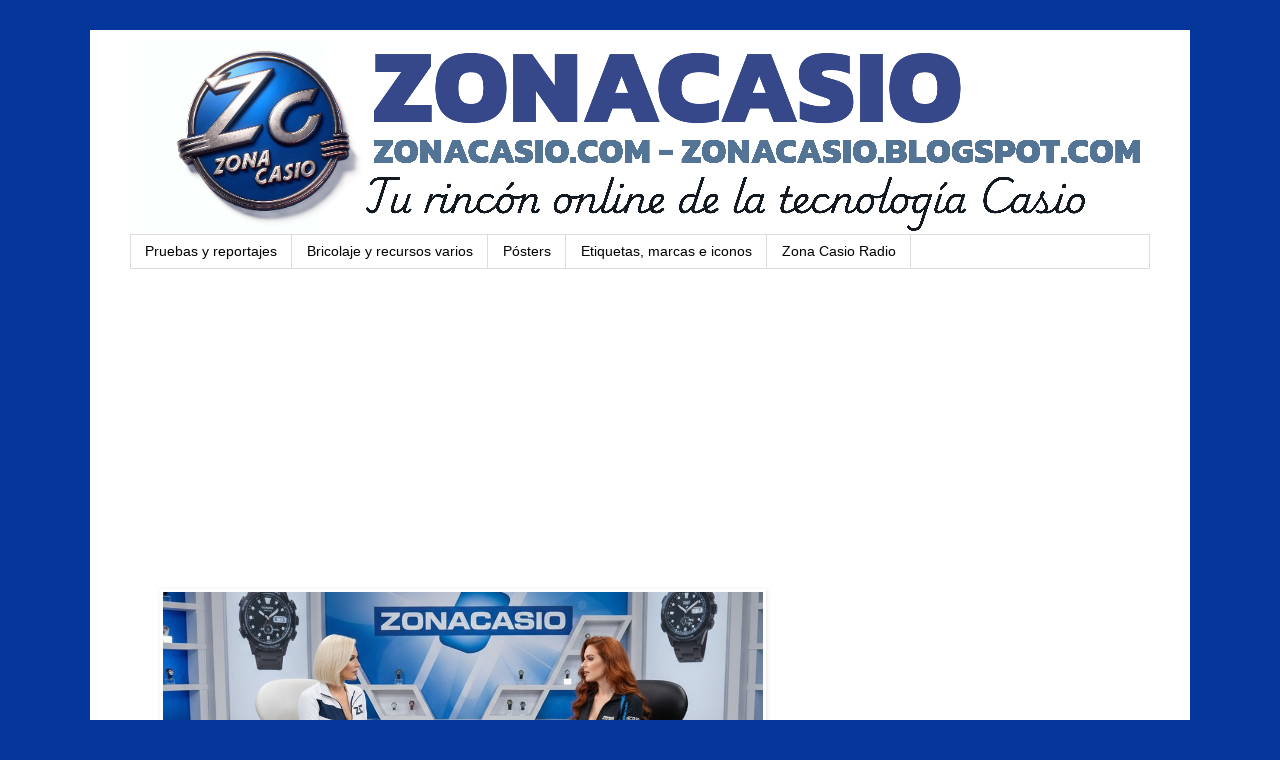

--- FILE ---
content_type: text/html; charset=UTF-8
request_url: https://zonacasio.blogspot.com/2019/01/galeria-semanal-de-relojes-casio-28.html
body_size: 29405
content:
<!DOCTYPE html>
<html class='v2' dir='ltr' xmlns='http://www.w3.org/1999/xhtml' xmlns:b='http://www.google.com/2005/gml/b' xmlns:data='http://www.google.com/2005/gml/data' xmlns:expr='http://www.google.com/2005/gml/expr'>
<head>
<link href='https://www.blogger.com/static/v1/widgets/335934321-css_bundle_v2.css' rel='stylesheet' type='text/css'/>
<meta content='width=1100' name='viewport'/>
<meta content='text/html; charset=UTF-8' http-equiv='Content-Type'/>
<meta content='blogger' name='generator'/>
<link href='https://zonacasio.blogspot.com/favicon.ico' rel='icon' type='image/x-icon'/>
<link href='https://zonacasio.blogspot.com/2019/01/galeria-semanal-de-relojes-casio-28.html' rel='canonical'/>
<link rel="alternate" type="application/atom+xml" title="Zona Casio - Atom" href="https://zonacasio.blogspot.com/feeds/posts/default" />
<link rel="alternate" type="application/rss+xml" title="Zona Casio - RSS" href="https://zonacasio.blogspot.com/feeds/posts/default?alt=rss" />
<link rel="service.post" type="application/atom+xml" title="Zona Casio - Atom" href="https://www.blogger.com/feeds/3759112138666789588/posts/default" />

<link rel="alternate" type="application/atom+xml" title="Zona Casio - Atom" href="https://zonacasio.blogspot.com/feeds/5094591942017434677/comments/default" />
<!--Can't find substitution for tag [blog.ieCssRetrofitLinks]-->
<link href='https://blogger.googleusercontent.com/img/b/R29vZ2xl/AVvXsEgL9s_xXikMbISdj-NseAbWpzFvvYFVG8cJngtp9MTsj9EaZ1oNP7jdiQXqV_WEHspdhWnYDZqnmLv4MKqX7tdHGC8ase1sVFnN0VfvweMxFRYZKlLnKE2SAKVHdHce_USVae9IcOGbJw0/s600/55-galeria-semanal-2019-krrq-126.jpg' rel='image_src'/>
<meta content='https://zonacasio.blogspot.com/2019/01/galeria-semanal-de-relojes-casio-28.html' property='og:url'/>
<meta content='Galería semanal de relojes Casio (#28)' property='og:title'/>
<meta content='relojes, casio, g-shock, sheen, edifice, protrek, collection, vintage, watches, baby-g, mrg, mtg, gsteel, g-steel, mr-g, mt-g,' property='og:description'/>
<meta content='https://blogger.googleusercontent.com/img/b/R29vZ2xl/AVvXsEgL9s_xXikMbISdj-NseAbWpzFvvYFVG8cJngtp9MTsj9EaZ1oNP7jdiQXqV_WEHspdhWnYDZqnmLv4MKqX7tdHGC8ase1sVFnN0VfvweMxFRYZKlLnKE2SAKVHdHce_USVae9IcOGbJw0/w1200-h630-p-k-no-nu/55-galeria-semanal-2019-krrq-126.jpg' property='og:image'/>
<title>Zona Casio: Galería semanal de relojes Casio (#28)</title>
<style id='page-skin-1' type='text/css'><!--
/*
-----------------------------------------------
Blogger Template Style
Name:     Simple
Designer: Blogger
URL:      www.blogger.com
----------------------------------------------- */
/* Variable definitions
====================
<Variable name="keycolor" description="Main Color" type="color" default="#66bbdd"/>
<Group description="Page Text" selector="body">
<Variable name="body.font" description="Font" type="font"
default="normal normal 12px Arial, Tahoma, Helvetica, FreeSans, sans-serif"/>
<Variable name="body.text.color" description="Text Color" type="color" default="#222222"/>
</Group>
<Group description="Backgrounds" selector=".body-fauxcolumns-outer">
<Variable name="body.background.color" description="Outer Background" type="color" default="#66bbdd"/>
<Variable name="content.background.color" description="Main Background" type="color" default="#ffffff"/>
<Variable name="header.background.color" description="Header Background" type="color" default="transparent"/>
</Group>
<Group description="Links" selector=".main-outer">
<Variable name="link.color" description="Link Color" type="color" default="#2288bb"/>
<Variable name="link.visited.color" description="Visited Color" type="color" default="#888888"/>
<Variable name="link.hover.color" description="Hover Color" type="color" default="#33aaff"/>
</Group>
<Group description="Blog Title" selector=".header h1">
<Variable name="header.font" description="Font" type="font"
default="normal normal 60px Arial, Tahoma, Helvetica, FreeSans, sans-serif"/>
<Variable name="header.text.color" description="Title Color" type="color" default="#3399bb" />
</Group>
<Group description="Blog Description" selector=".header .description">
<Variable name="description.text.color" description="Description Color" type="color"
default="#777777" />
</Group>
<Group description="Tabs Text" selector=".tabs-inner .widget li a">
<Variable name="tabs.font" description="Font" type="font"
default="normal normal 14px Arial, Tahoma, Helvetica, FreeSans, sans-serif"/>
<Variable name="tabs.text.color" description="Text Color" type="color" default="#999999"/>
<Variable name="tabs.selected.text.color" description="Selected Color" type="color" default="#000000"/>
</Group>
<Group description="Tabs Background" selector=".tabs-outer .PageList">
<Variable name="tabs.background.color" description="Background Color" type="color" default="#f5f5f5"/>
<Variable name="tabs.selected.background.color" description="Selected Color" type="color" default="#eeeeee"/>
</Group>
<Group description="Post Title" selector="h3.post-title, .comments h4">
<Variable name="post.title.font" description="Font" type="font"
default="normal normal 22px Arial, Tahoma, Helvetica, FreeSans, sans-serif"/>
</Group>
<Group description="Date Header" selector=".date-header">
<Variable name="date.header.color" description="Text Color" type="color"
default="#000000"/>
<Variable name="date.header.background.color" description="Background Color" type="color"
default="transparent"/>
<Variable name="date.header.font" description="Text Font" type="font"
default="normal bold 11px Arial, Tahoma, Helvetica, FreeSans, sans-serif"/>
<Variable name="date.header.padding" description="Date Header Padding" type="string" default="inherit"/>
<Variable name="date.header.letterspacing" description="Date Header Letter Spacing" type="string" default="inherit"/>
<Variable name="date.header.margin" description="Date Header Margin" type="string" default="inherit"/>
</Group>
<Group description="Post Footer" selector=".post-footer">
<Variable name="post.footer.text.color" description="Text Color" type="color" default="#666666"/>
<Variable name="post.footer.background.color" description="Background Color" type="color"
default="#f9f9f9"/>
<Variable name="post.footer.border.color" description="Shadow Color" type="color" default="#eeeeee"/>
</Group>
<Group description="Gadgets" selector="h2">
<Variable name="widget.title.font" description="Title Font" type="font"
default="normal bold 11px Arial, Tahoma, Helvetica, FreeSans, sans-serif"/>
<Variable name="widget.title.text.color" description="Title Color" type="color" default="#000000"/>
<Variable name="widget.alternate.text.color" description="Alternate Color" type="color" default="#999999"/>
</Group>
<Group description="Images" selector=".main-inner">
<Variable name="image.background.color" description="Background Color" type="color" default="#ffffff"/>
<Variable name="image.border.color" description="Border Color" type="color" default="#eeeeee"/>
<Variable name="image.text.color" description="Caption Text Color" type="color" default="#000000"/>
</Group>
<Group description="Accents" selector=".content-inner">
<Variable name="body.rule.color" description="Separator Line Color" type="color" default="#eeeeee"/>
<Variable name="tabs.border.color" description="Tabs Border Color" type="color" default="rgba(0, 0, 0, 0)"/>
</Group>
<Variable name="body.background" description="Body Background" type="background"
color="#03359a" default="$(color) none repeat scroll top left"/>
<Variable name="body.background.override" description="Body Background Override" type="string" default=""/>
<Variable name="body.background.gradient.cap" description="Body Gradient Cap" type="url"
default="url(https://resources.blogblog.com/blogblog/data/1kt/simple/gradients_light.png)"/>
<Variable name="body.background.gradient.tile" description="Body Gradient Tile" type="url"
default="url(https://resources.blogblog.com/blogblog/data/1kt/simple/body_gradient_tile_light.png)"/>
<Variable name="content.background.color.selector" description="Content Background Color Selector" type="string" default=".content-inner"/>
<Variable name="content.padding" description="Content Padding" type="length" default="10px" min="0" max="100px"/>
<Variable name="content.padding.horizontal" description="Content Horizontal Padding" type="length" default="10px" min="0" max="100px"/>
<Variable name="content.shadow.spread" description="Content Shadow Spread" type="length" default="40px" min="0" max="100px"/>
<Variable name="content.shadow.spread.webkit" description="Content Shadow Spread (WebKit)" type="length" default="5px" min="0" max="100px"/>
<Variable name="content.shadow.spread.ie" description="Content Shadow Spread (IE)" type="length" default="10px" min="0" max="100px"/>
<Variable name="main.border.width" description="Main Border Width" type="length" default="0" min="0" max="10px"/>
<Variable name="header.background.gradient" description="Header Gradient" type="url" default="none"/>
<Variable name="header.shadow.offset.left" description="Header Shadow Offset Left" type="length" default="-1px" min="-50px" max="50px"/>
<Variable name="header.shadow.offset.top" description="Header Shadow Offset Top" type="length" default="-1px" min="-50px" max="50px"/>
<Variable name="header.shadow.spread" description="Header Shadow Spread" type="length" default="1px" min="0" max="100px"/>
<Variable name="header.padding" description="Header Padding" type="length" default="30px" min="0" max="100px"/>
<Variable name="header.border.size" description="Header Border Size" type="length" default="1px" min="0" max="10px"/>
<Variable name="header.bottom.border.size" description="Header Bottom Border Size" type="length" default="1px" min="0" max="10px"/>
<Variable name="header.border.horizontalsize" description="Header Horizontal Border Size" type="length" default="0" min="0" max="10px"/>
<Variable name="description.text.size" description="Description Text Size" type="string" default="140%"/>
<Variable name="tabs.margin.top" description="Tabs Margin Top" type="length" default="0" min="0" max="100px"/>
<Variable name="tabs.margin.side" description="Tabs Side Margin" type="length" default="30px" min="0" max="100px"/>
<Variable name="tabs.background.gradient" description="Tabs Background Gradient" type="url"
default="url(https://resources.blogblog.com/blogblog/data/1kt/simple/gradients_light.png)"/>
<Variable name="tabs.border.width" description="Tabs Border Width" type="length" default="1px" min="0" max="10px"/>
<Variable name="tabs.bevel.border.width" description="Tabs Bevel Border Width" type="length" default="1px" min="0" max="10px"/>
<Variable name="post.margin.bottom" description="Post Bottom Margin" type="length" default="25px" min="0" max="100px"/>
<Variable name="image.border.small.size" description="Image Border Small Size" type="length" default="2px" min="0" max="10px"/>
<Variable name="image.border.large.size" description="Image Border Large Size" type="length" default="5px" min="0" max="10px"/>
<Variable name="page.width.selector" description="Page Width Selector" type="string" default=".region-inner"/>
<Variable name="page.width" description="Page Width" type="string" default="auto"/>
<Variable name="main.section.margin" description="Main Section Margin" type="length" default="15px" min="0" max="100px"/>
<Variable name="main.padding" description="Main Padding" type="length" default="15px" min="0" max="100px"/>
<Variable name="main.padding.top" description="Main Padding Top" type="length" default="30px" min="0" max="100px"/>
<Variable name="main.padding.bottom" description="Main Padding Bottom" type="length" default="30px" min="0" max="100px"/>
<Variable name="paging.background"
color="#ffffff"
description="Background of blog paging area" type="background"
default="transparent none no-repeat scroll top center"/>
<Variable name="footer.bevel" description="Bevel border length of footer" type="length" default="0" min="0" max="10px"/>
<Variable name="mobile.background.overlay" description="Mobile Background Overlay" type="string"
default="transparent none repeat scroll top left"/>
<Variable name="mobile.background.size" description="Mobile Background Size" type="string" default="auto"/>
<Variable name="mobile.button.color" description="Mobile Button Color" type="color" default="#ffffff" />
<Variable name="startSide" description="Side where text starts in blog language" type="automatic" default="left"/>
<Variable name="endSide" description="Side where text ends in blog language" type="automatic" default="right"/>
*/
/* Content
----------------------------------------------- */
body {
font: normal normal 14px Verdana, Geneva, sans-serif;
color: #000000;
background: #03359a none repeat scroll top left;
padding: 0 0 0 0;
}
html body .region-inner {
min-width: 0;
max-width: 100%;
width: auto;
}
h2 {
font-size: 22px;
}
a:link {
text-decoration:none;
color: #03359a;
font-weight: bold;
}
a:visited {
text-decoration:none;
color: #03359a;
}
a:hover {
text-decoration: underline;
color: #000000;
}
a[href="https://www.blogger.com/go/blogspot-cookies"] {
font-size: smaller;
font-weight: normal;
}
a[href="https://zonacasio.blogspot.com/p/politica-de-privacidad.html"] {
font-size: smaller;
font-weight: normal;
}
a[href="https://zonacasio.blogspot.com/p/terminos-de-servicio.html"] {
font-size: smaller;
font-weight: normal;
}
.body-fauxcolumn-outer .fauxcolumn-inner {
background: transparent none repeat scroll top left;
_background-image: none;
}
.body-fauxcolumn-outer .cap-top {
position: absolute;
z-index: 1;
height: 400px;
width: 100%;
}
.body-fauxcolumn-outer .cap-top .cap-left {
width: 100%;
background: transparent none repeat-x scroll top left;
_background-image: none;
}
.content-outer {
-moz-box-shadow: 0 0 0 rgba(0, 0, 0, .15);
-webkit-box-shadow: 0 0 0 rgba(0, 0, 0, .15);
-goog-ms-box-shadow: 0 0 0 #333333;
box-shadow: 0 0 0 rgba(0, 0, 0, .15);
margin-bottom: 1px;
}
.content-inner {
padding: 10px 40px;
}
.content-inner {
background-color: #ffffff;
}
/* Header
----------------------------------------------- */
.header-outer {
background: transparent none repeat-x scroll 0 -400px;
_background-image: none;
}
.Header h1 {
font: normal normal 40px 'Trebuchet MS',Trebuchet,Verdana,sans-serif;
color: #000000;
text-shadow: 0 0 0 rgba(0, 0, 0, .2);
}
.Header h1 a {
color: #000000;
}
.Header .description {
font-size: 18px;
color: #000000;
}
.header-inner .Header .titlewrapper {
padding: 22px 0;
}
.header-inner .Header .descriptionwrapper {
padding: 0 0;
}
/* Tabs
----------------------------------------------- */
.tabs-inner .section:first-child {
border-top: 0 solid #dddddd;
}
.tabs-inner .section:first-child ul {
margin-top: -1px;
border-top: 1px solid #dddddd;
border-left: 1px solid #dddddd;
border-right: 1px solid #dddddd;
}
.tabs-inner .widget ul {
background: transparent none repeat-x scroll 0 -800px;
_background-image: none;
border-bottom: 1px solid #dddddd;
margin-top: 0;
margin-left: -30px;
margin-right: -30px;
}
.tabs-inner .widget li a {
display: inline-block;
padding: .6em 1em;
font: normal normal 14px Verdana, Geneva, sans-serif;
color: #000000;
border-left: 1px solid #ffffff;
border-right: 1px solid #dddddd;
}
.tabs-inner .widget li:first-child a {
border-left: none;
}
.tabs-inner .widget li.selected a, .tabs-inner .widget li a:hover {
color: #ffffff;
background-color: #03359a;
text-decoration: none;
}
/* Columns
----------------------------------------------- */
.main-outer {
border-top: 0 solid rgba(0, 0, 0, 0);
}
.fauxcolumn-left-outer .fauxcolumn-inner {
border-right: 1px solid rgba(0, 0, 0, 0);
}
.fauxcolumn-right-outer .fauxcolumn-inner {
border-left: 1px solid rgba(0, 0, 0, 0);
}
/* Headings
----------------------------------------------- */
div.widget > h2,
div.widget h2.title {
margin: 0 0 1em 0;
font: normal bold 11px 'Trebuchet MS',Trebuchet,Verdana,sans-serif;
color: #000000;
}
/* Widgets
----------------------------------------------- */
.widget .zippy {
color: #999999;
text-shadow: 2px 2px 1px rgba(0, 0, 0, .1);
}
.widget .popular-posts ul {
list-style: none;
}
/* Posts
----------------------------------------------- */
h2.date-header {
font: normal normal 11px Arial, Tahoma, Helvetica, FreeSans, sans-serif;
}
.date-header span {
background-color: #ffffff;
color: #8ba3b4;
padding: 0.4em;
letter-spacing: 3px;
margin: inherit;
}
.main-inner {
padding-top: 35px;
padding-bottom: 65px;
}
.main-inner .column-center-inner {
padding: 0 0;
}
.main-inner .column-center-inner .section {
margin: 0 1em;
}
.post {
margin: 0 0 45px 0;
}
h3.post-title, .comments h4 {
font: normal bold 22px 'Trebuchet MS',Trebuchet,Verdana,sans-serif;
margin: .75em 0 0;
}
.post-body {
font-size: 110%;
line-height: 1.4;
position: relative;
}
.post-body img, .post-body .tr-caption-container, .Profile img, .Image img,
.BlogList .item-thumbnail img {
padding: 2px;
background: rgba(0, 0, 0, 0);
border: 1px solid rgba(0, 0, 0, 0);
-moz-box-shadow: 1px 1px 5px rgba(0, 0, 0, .1);
-webkit-box-shadow: 1px 1px 5px rgba(0, 0, 0, .1);
box-shadow: 1px 1px 5px rgba(0, 0, 0, .1);
}
.post-body img, .post-body .tr-caption-container {
padding: 5px;
}
.post-body .tr-caption-container {
color: #000000;
}
.post-body .tr-caption-container img {
padding: 0;
background: transparent;
border: none;
-moz-box-shadow: 0 0 0 rgba(0, 0, 0, .1);
-webkit-box-shadow: 0 0 0 rgba(0, 0, 0, .1);
box-shadow: 0 0 0 rgba(0, 0, 0, .1);
}
.post-header {
margin: 0 0 1.5em;
line-height: 1.6;
font-size: 90%;
}
.post-footer {
margin: 20px -2px 0;
padding: 5px 10px;
color: #011a4d;
background-color: #eeeeee;
border-bottom: 1px solid #03359a;
line-height: 1.6;
font-size: 90%;
}
#comments .comment-author {
padding-top: 1.5em;
border-top: 1px solid rgba(0, 0, 0, 0);
background-position: 0 1.5em;
}
#comments .comment-author:first-child {
padding-top: 0;
border-top: none;
}
.avatar-image-container {
margin: .2em 0 0;
}
#comments .avatar-image-container img {
border: 1px solid rgba(0, 0, 0, 0);
}
/* Comments
----------------------------------------------- */
.comments .comments-content .icon.blog-author {
background-repeat: no-repeat;
background-image: url([data-uri]);
}
.comments .comments-content .loadmore a {
border-top: 1px solid #999999;
border-bottom: 1px solid #999999;
}
.comments .comment-thread.inline-thread {
background-color: #eeeeee;
}
.comments .continue {
border-top: 2px solid #999999;
}
/* Accents
---------------------------------------------- */
.section-columns td.columns-cell {
border-left: 1px solid rgba(0, 0, 0, 0);
}
.blog-pager {
background: transparent url(https://resources.blogblog.com/blogblog/data/1kt/simple/paging_dot.png) repeat-x scroll top center;
}
.blog-pager-older-link, .home-link,
.blog-pager-newer-link {
background-color: #ffffff;
padding: 5px;
}
.footer-outer {
border-top: 1px dashed #bbbbbb;
}
/* Mobile
----------------------------------------------- */
body.mobile  {
background-size: auto;
}
.mobile .body-fauxcolumn-outer {
background: transparent none repeat scroll top left;
}
.mobile .body-fauxcolumn-outer .cap-top {
background-size: 100% auto;
}
.mobile .content-outer {
-webkit-box-shadow: 0 0 3px rgba(0, 0, 0, .15);
box-shadow: 0 0 3px rgba(0, 0, 0, .15);
}
.mobile .tabs-inner .widget ul {
margin-left: 0;
margin-right: 0;
}
.mobile .post {
margin: 0;
}
.mobile .main-inner .column-center-inner .section {
margin: 0;
}
.mobile .date-header span {
padding: 0.1em 10px;
margin: 0 -10px;
}
.mobile h3.post-title {
margin: 0;
}
.mobile .blog-pager {
background: transparent none no-repeat scroll top center;
}
.mobile .footer-outer {
border-top: none;
}
.mobile .main-inner, .mobile .footer-inner {
background-color: #ffffff;
}
.mobile-index-contents {
color: #000000;
}
.mobile-link-button {
background-color: #03359a;
}
.mobile-link-button a:link, .mobile-link-button a:visited {
color: #ffffff;
}
.mobile .tabs-inner .section:first-child {
border-top: none;
}
.mobile .tabs-inner .PageList .widget-content {
background-color: #03359a;
color: #ffffff;
border-top: 1px solid #dddddd;
border-bottom: 1px solid #dddddd;
}
.mobile .tabs-inner .PageList .widget-content .pagelist-arrow {
border-left: 1px solid #dddddd;
}

--></style>
<style id='template-skin-1' type='text/css'><!--
body {
min-width: 1100px;
}
.content-outer, .content-fauxcolumn-outer, .region-inner {
min-width: 1100px;
max-width: 1100px;
_width: 1100px;
}
.main-inner .columns {
padding-left: 0px;
padding-right: 320px;
}
.main-inner .fauxcolumn-center-outer {
left: 0px;
right: 320px;
/* IE6 does not respect left and right together */
_width: expression(this.parentNode.offsetWidth -
parseInt("0px") -
parseInt("320px") + 'px');
}
.main-inner .fauxcolumn-left-outer {
width: 0px;
}
.main-inner .fauxcolumn-right-outer {
width: 320px;
}
.main-inner .column-left-outer {
width: 0px;
right: 100%;
margin-left: -0px;
}
.main-inner .column-right-outer {
width: 320px;
margin-right: -320px;
}
#layout {
min-width: 0;
}
#layout .content-outer {
min-width: 0;
width: 800px;
}
#layout .region-inner {
min-width: 0;
width: auto;
}
body#layout div.add_widget {
padding: 8px;
}
body#layout div.add_widget a {
margin-left: 32px;
}
--></style>
<link href='https://www.blogger.com/dyn-css/authorization.css?targetBlogID=3759112138666789588&amp;zx=3be3b67a-8e8f-4fb1-9292-b957f1c25e20' media='none' onload='if(media!=&#39;all&#39;)media=&#39;all&#39;' rel='stylesheet'/><noscript><link href='https://www.blogger.com/dyn-css/authorization.css?targetBlogID=3759112138666789588&amp;zx=3be3b67a-8e8f-4fb1-9292-b957f1c25e20' rel='stylesheet'/></noscript>
<meta name='google-adsense-platform-account' content='ca-host-pub-1556223355139109'/>
<meta name='google-adsense-platform-domain' content='blogspot.com'/>

<!-- data-ad-client=ca-pub-5662815803817496 -->

</head>
<body class='loading'>
<div class='navbar no-items section' id='navbar' name='Barra de navegación'>
</div>
<div class='body-fauxcolumns'>
<div class='fauxcolumn-outer body-fauxcolumn-outer'>
<div class='cap-top'>
<div class='cap-left'></div>
<div class='cap-right'></div>
</div>
<div class='fauxborder-left'>
<div class='fauxborder-right'></div>
<div class='fauxcolumn-inner'>
</div>
</div>
<div class='cap-bottom'>
<div class='cap-left'></div>
<div class='cap-right'></div>
</div>
</div>
</div>
<div class='content'>
<div class='content-fauxcolumns'>
<div class='fauxcolumn-outer content-fauxcolumn-outer'>
<div class='cap-top'>
<div class='cap-left'></div>
<div class='cap-right'></div>
</div>
<div class='fauxborder-left'>
<div class='fauxborder-right'></div>
<div class='fauxcolumn-inner'>
</div>
</div>
<div class='cap-bottom'>
<div class='cap-left'></div>
<div class='cap-right'></div>
</div>
</div>
</div>
<div class='content-outer'>
<div class='content-cap-top cap-top'>
<div class='cap-left'></div>
<div class='cap-right'></div>
</div>
<div class='fauxborder-left content-fauxborder-left'>
<div class='fauxborder-right content-fauxborder-right'></div>
<div class='content-inner'>
<header>
<div class='header-outer'>
<div class='header-cap-top cap-top'>
<div class='cap-left'></div>
<div class='cap-right'></div>
</div>
<div class='fauxborder-left header-fauxborder-left'>
<div class='fauxborder-right header-fauxborder-right'></div>
<div class='region-inner header-inner'>
<div class='header section' id='header' name='Cabecera'><div class='widget Header' data-version='1' id='Header1'>
<div id='header-inner'>
<a href='https://zonacasio.blogspot.com/' style='display: block'>
<img alt='Zona Casio' height='195px; ' id='Header1_headerimg' src='https://blogger.googleusercontent.com/img/a/AVvXsEjr3qgn7cfYrIblszr6jZVQ1TxHn_LGzz4MsUoYJy9n6iAg_P2xcDK8P63QUs2Lu_gBypEZnbFyiZQ99KDU4l_gFDKhGZ3cnTCRUEVTqQZ_ozqHLVthky93tRLlFlJRcmj_u-5L3G9DnvXrPA2LL1Qdhcryz37sHXT_gRJ57-eszGOV9lB8AP5iGuuoHeG9=s1080' style='display: block' width='1080px; '/>
</a>
</div>
</div></div>
</div>
</div>
<div class='header-cap-bottom cap-bottom'>
<div class='cap-left'></div>
<div class='cap-right'></div>
</div>
</div>
</header>
<div class='tabs-outer'>
<div class='tabs-cap-top cap-top'>
<div class='cap-left'></div>
<div class='cap-right'></div>
</div>
<div class='fauxborder-left tabs-fauxborder-left'>
<div class='fauxborder-right tabs-fauxborder-right'></div>
<div class='region-inner tabs-inner'>
<div class='tabs section' id='crosscol' name='Multicolumnas'><div class='widget PageList' data-version='1' id='PageList1'>
<div class='widget-content'>
<ul>
<li>
<a href='https://zonacasio.blogspot.com/p/pruebas-y-reportajes.html'>Pruebas y reportajes</a>
</li>
<li>
<a href='https://zonacasio.blogspot.com/p/bricolaje-tecnica-y-consejos.html'>Bricolaje y recursos varios</a>
</li>
<li>
<a href='https://zonacasio.blogspot.com/p/posters.html'>Pósters</a>
</li>
<li>
<a href='https://zonacasio.blogspot.com/p/etiquetas-marcas-e-iconos.html'>Etiquetas, marcas e iconos</a>
</li>
<li>
<a href='https://music.youtube.com/playlist?list=PLRpHBNATgMAc9SfJ_eOkipZjPOA05sGUE'>Zona Casio Radio</a>
</li>
</ul>
<div class='clear'></div>
</div>
</div></div>
<div class='tabs section' id='crosscol-overflow' name='Cross-Column 2'><div class='widget Image' data-version='1' id='Image10'>
<h2>ZonaCasio TV</h2>
<div class='widget-content'>
<a href='https://www.youtube.com/@RelojesElectronicos?sub_confirmation=1'>
<img alt='ZonaCasio TV' height='230' id='Image10_img' src='https://blogger.googleusercontent.com/img/a/AVvXsEjzfYlbL3CxLGLW34UlPL5vyQ581rOVXeEcLWcN64e3nwxTPeRQyF-ucEScCyfmQilJQ2gaf5S0MP4F9kYnXWyxDnz8E0Wh71klmO2ELG28NvU461FN2kqs5n6gyFurAbUOoQBRiaT-PC-WJsbuMW0Wrna-GWbo3XHowP-Qe1VvUFUbI-KrDQ5Aikh4Mv5I=s600' width='600'/>
</a>
<br/>
</div>
<div class='clear'></div>
</div></div>
</div>
</div>
<div class='tabs-cap-bottom cap-bottom'>
<div class='cap-left'></div>
<div class='cap-right'></div>
</div>
</div>
<div class='main-outer'>
<div class='main-cap-top cap-top'>
<div class='cap-left'></div>
<div class='cap-right'></div>
</div>
<div class='fauxborder-left main-fauxborder-left'>
<div class='fauxborder-right main-fauxborder-right'></div>
<div class='region-inner main-inner'>
<div class='columns fauxcolumns'>
<div class='fauxcolumn-outer fauxcolumn-center-outer'>
<div class='cap-top'>
<div class='cap-left'></div>
<div class='cap-right'></div>
</div>
<div class='fauxborder-left'>
<div class='fauxborder-right'></div>
<div class='fauxcolumn-inner'>
</div>
</div>
<div class='cap-bottom'>
<div class='cap-left'></div>
<div class='cap-right'></div>
</div>
</div>
<div class='fauxcolumn-outer fauxcolumn-left-outer'>
<div class='cap-top'>
<div class='cap-left'></div>
<div class='cap-right'></div>
</div>
<div class='fauxborder-left'>
<div class='fauxborder-right'></div>
<div class='fauxcolumn-inner'>
</div>
</div>
<div class='cap-bottom'>
<div class='cap-left'></div>
<div class='cap-right'></div>
</div>
</div>
<div class='fauxcolumn-outer fauxcolumn-right-outer'>
<div class='cap-top'>
<div class='cap-left'></div>
<div class='cap-right'></div>
</div>
<div class='fauxborder-left'>
<div class='fauxborder-right'></div>
<div class='fauxcolumn-inner'>
</div>
</div>
<div class='cap-bottom'>
<div class='cap-left'></div>
<div class='cap-right'></div>
</div>
</div>
<!-- corrects IE6 width calculation -->
<div class='columns-inner'>
<div class='column-center-outer'>
<div class='column-center-inner'>
<div class='main section' id='main' name='Principal'><div class='widget Blog' data-version='1' id='Blog1'>
<div class='blog-posts hfeed'>

          <div class="date-outer">
        
<h2 class='date-header'><span>1.20.2019</span></h2>

          <div class="date-posts">
        
<div class='post-outer'>
<div class='post hentry uncustomized-post-template' itemprop='blogPost' itemscope='itemscope' itemtype='http://schema.org/BlogPosting'>
<meta content='https://blogger.googleusercontent.com/img/b/R29vZ2xl/AVvXsEgL9s_xXikMbISdj-NseAbWpzFvvYFVG8cJngtp9MTsj9EaZ1oNP7jdiQXqV_WEHspdhWnYDZqnmLv4MKqX7tdHGC8ase1sVFnN0VfvweMxFRYZKlLnKE2SAKVHdHce_USVae9IcOGbJw0/s600/55-galeria-semanal-2019-krrq-126.jpg' itemprop='image_url'/>
<meta content='3759112138666789588' itemprop='blogId'/>
<meta content='5094591942017434677' itemprop='postId'/>
<a name='5094591942017434677'></a>
<h3 class='post-title entry-title' itemprop='name'>
Galería semanal de relojes Casio (#28)
</h3>
<div class='post-header'>
<div class='post-header-line-1'></div>
</div>
<div class='post-body entry-content' id='post-body-5094591942017434677' itemprop='description articleBody'>
<center><a href="https://blogger.googleusercontent.com/img/b/R29vZ2xl/AVvXsEgL9s_xXikMbISdj-NseAbWpzFvvYFVG8cJngtp9MTsj9EaZ1oNP7jdiQXqV_WEHspdhWnYDZqnmLv4MKqX7tdHGC8ase1sVFnN0VfvweMxFRYZKlLnKE2SAKVHdHce_USVae9IcOGbJw0/s1600/55-galeria-semanal-2019-krrq-126.jpg" target="_blank"><img border="0" loading="lazy" src="https://blogger.googleusercontent.com/img/b/R29vZ2xl/AVvXsEgL9s_xXikMbISdj-NseAbWpzFvvYFVG8cJngtp9MTsj9EaZ1oNP7jdiQXqV_WEHspdhWnYDZqnmLv4MKqX7tdHGC8ase1sVFnN0VfvweMxFRYZKlLnKE2SAKVHdHce_USVae9IcOGbJw0/s600-rw/55-galeria-semanal-2019-krrq-126.jpg" /></a></center><br />
&#161;Huy!, &#161;casi no llego! Porque sí, admito que casi, casi no llego a esta galería, y ese es el motivo de que en esta ocasión no haya tanta extensión de imágenes "genéricas", como otras veces. Pero a cambio, nuestros lectores han respondido estupendamente, y es por eso que tenemos una amplia variedad de fotos enviadas por vosotros. Me alegra mucho, no solo porque demuestra que os agrada esta sección sino que, además, podríamos llegar -esa es la idea al menos- a que la mayoría de las fotos que publiquemos sean las que nos enviéis, y las "cogidas por esos mundos" sean las menos. Así de paso nos quitaríamos de encima a <span style="background-color: rgb(222,222,218);"><a href="http://zonacasio.blogspot.com/2019/01/galeria-semanal-de-relojes-casio-27.html" target="_blank">los censores de Google</a></span> por un rato.<br />
<br />
Por ello, y como comprobaréis tras el salto, tenemos muchas imágenes no solo curiosas, sino también muy bonitas. Así, Jairo que nos escribe desde Pamplona nos envía, entre otras cosas, una auténtica "superviviente", la PDA PV100 que confiesa tenerla plenamente operativa. <br />
<br />
<a name="more"></a><br />
<br />
<center><a href="https://blogger.googleusercontent.com/img/b/R29vZ2xl/AVvXsEhOVv7DIUPU796I5ZUirwAX3aYRyVxK25w-fZxRkElb5G6qZxo2SYhpZTKo70ziPT9hrzdhaXpG4Qkhoo2QRBbtzPuRwgn8mSmEkNdWkzqxssd-tKpI7KI_Zp0O4LTTFYEYV7ADaRqWKbY/s1600/50-galeria-semanal-2019-lkkr-121.jpg" target="_blank"><img border="0" loading="lazy" src="https://blogger.googleusercontent.com/img/b/R29vZ2xl/AVvXsEhOVv7DIUPU796I5ZUirwAX3aYRyVxK25w-fZxRkElb5G6qZxo2SYhpZTKo70ziPT9hrzdhaXpG4Qkhoo2QRBbtzPuRwgn8mSmEkNdWkzqxssd-tKpI7KI_Zp0O4LTTFYEYV7ADaRqWKbY/s600-rw/50-galeria-semanal-2019-lkkr-121.jpg" /></a></center><br />
Javier Guerrero nos traslada a Melilla, para que disfrutemos de su magnífica ciudadela como tapiz de fondo para un precioso cromado de Collection. A todos ellos, y a los demás que encontraréis siguiendo estas líneas, muchas gracias por vuestra aportación.<br />
<br />
Además, entre la galería de imágenes encontraréis modelos muy llamativos, el GR-3 "Moon Fight Robot" por ejemplo, el siempre asombroso ALT-6100, o un ACL-200 "Accelator". En la sección final de calculadoras os traemos esta semana un auténtico hallazgo: se trata de la Casio AZ-80J "Study Cal", la cual estaba orientada a los estudiantes -la "J" hace referencia a "Junior"- y que data nada más y nada menos que del año 1994. A pesar de su simple y sencilla apariencia de calculadora clásica, lo más interesante es que funcionaba con una pila AAA (de "las delgaditas") colocada dentro de un compartimento en la parte superior, con una tapa que podía deslizarse y cambiar la pila sin necesidad de desarmar toda la calculadora ni retirar tornillos. Una solución muy práctica que, por desgracia, no suele verse en este tipo de calculadoras de hoy día. A nivel de funciones era curioso el botón dedicado para generar números aleatoriamente, disponible en la parte superior derecha. Con él, los chavales podían generar cualquier número que quisieran, y es que, &#191;quién no ha recurrido a este tipo de cosas en nuestros años escolares, por ejemplo para acertar un número o para cualquier sorteo o toma de decisiones -como quien elije portería en el recreo-? Además también era capaz de calcular raíces cuadradas, porcentajes, y de realizar cambios de signo con otra tecla también dedicada. Una calculadora básica, pero como podéis apreciar enormemente completa.<br />
<br />
<table align="center" bgcolor=#99cccc border="1" bordercolor=#000099 cellpadding="1" cellspacing="1" width="100%"><tr>     <td bgcolor=#99cccc valign="middle" align="center"> <center><a href="https://blogger.googleusercontent.com/img/b/R29vZ2xl/AVvXsEj8C7DsUHGpcWfDH6MqMlWaktwpoCxeEWu-Fk5fJax7Pj8S7Px6zvG93fcCymPlTBEmOTKPjBVtc31ACAN2uHUEcXhE6m6vVyp96f7-8na1E8RFu3QeWdG4ZzrMqZfYCS8aPPXaBq-ybzg/s1600/59-galeria-semanal-2019-ytnx-130.jpg" target="_blank"><img border="0" loading="lazy" src="https://blogger.googleusercontent.com/img/b/R29vZ2xl/AVvXsEj8C7DsUHGpcWfDH6MqMlWaktwpoCxeEWu-Fk5fJax7Pj8S7Px6zvG93fcCymPlTBEmOTKPjBVtc31ACAN2uHUEcXhE6m6vVyp96f7-8na1E8RFu3QeWdG4ZzrMqZfYCS8aPPXaBq-ybzg/s600-rw/59-galeria-semanal-2019-ytnx-130.jpg" /></a></center><br />
<center><a href="https://blogger.googleusercontent.com/img/b/R29vZ2xl/AVvXsEgPQJfu9wRKAICre7tJdLjpebY7tbIwd9M-zSjPiEDX-mAPpebWwmNQp_9PqS2r8dgLnvg86qA35j7rh3rHs0lPGDz4i1K6-QERokJECje9uT49mCBeNI7sPT1z0InJ7RcIVpLacXFiE4k/s1600/60-galeria-semanal-2019-nxni-131.jpg" target="_blank"><img border="0" loading="lazy" src="https://blogger.googleusercontent.com/img/b/R29vZ2xl/AVvXsEgPQJfu9wRKAICre7tJdLjpebY7tbIwd9M-zSjPiEDX-mAPpebWwmNQp_9PqS2r8dgLnvg86qA35j7rh3rHs0lPGDz4i1K6-QERokJECje9uT49mCBeNI7sPT1z0InJ7RcIVpLacXFiE4k/s600-rw/60-galeria-semanal-2019-nxni-131.jpg" /></a></center><center>Guti (GW-9400 Rangeman)</center></TD>   </TR>
</TABLE><br />
<br />
<table align="center" bgcolor=#99cccc border="1" bordercolor=#000099 cellpadding="1" cellspacing="1" width="100%"><tr>     <td bgcolor=#99cccc valign="middle" align="center"> <center><a href="https://blogger.googleusercontent.com/img/b/R29vZ2xl/AVvXsEigEGFToByAXTTzdz_gJAOEIfE1ARWnhih4GSu2KKWLnTseEsgaNPoeilWTKcq3dKmIkOVqjpXdZljiCNEhrghIcx527n4P51K66z8ubuAiaxSqjHfsG3Z0sxsNq8tw9o0-Hn82bOv5g10/s1600/61-galeria-semanal-2019-orpb-132.jpg" target="_blank"><img border="0" loading="lazy" src="https://blogger.googleusercontent.com/img/b/R29vZ2xl/AVvXsEigEGFToByAXTTzdz_gJAOEIfE1ARWnhih4GSu2KKWLnTseEsgaNPoeilWTKcq3dKmIkOVqjpXdZljiCNEhrghIcx527n4P51K66z8ubuAiaxSqjHfsG3Z0sxsNq8tw9o0-Hn82bOv5g10/s600-rw/61-galeria-semanal-2019-orpb-132.jpg" /></a></center><br />
<center><a href="https://blogger.googleusercontent.com/img/b/R29vZ2xl/AVvXsEh61Ht6nyRst-BQhl7_DMG7d5dL0qjDggAw_Gtumigr4cmG03pOFycl4If5hgnaytDf2K_9o-QSG4txrW20kbBU7gMMHg9GclbH1eBpCjusS7XJJLaseg2MEFPsQO6bjYA8vG1AwrUCm4o/s1600/62-galeria-semanal-2019-texz-133.jpg" target="_blank"><img border="0" loading="lazy" src="https://blogger.googleusercontent.com/img/b/R29vZ2xl/AVvXsEh61Ht6nyRst-BQhl7_DMG7d5dL0qjDggAw_Gtumigr4cmG03pOFycl4If5hgnaytDf2K_9o-QSG4txrW20kbBU7gMMHg9GclbH1eBpCjusS7XJJLaseg2MEFPsQO6bjYA8vG1AwrUCm4o/s600-rw/62-galeria-semanal-2019-texz-133.jpg" /></a></center><br />
<center><a href="https://blogger.googleusercontent.com/img/b/R29vZ2xl/AVvXsEiNQAD8BkWP4ZBOwuz2MqGiceQTQF5pP-mq1wZRnURodf-eduL5gm4OojjK2R8cfkJsn_STcpHuxesSv3d22wfneKsd0SPdjZynIBTcpm0xbMsoUAQgqjIGUn9FD2OY5j8i2LvaM85N8ak/s1600/63-galeria-semanal-2019-wmxe-134.jpg" target="_blank"><img border="0" loading="lazy" src="https://blogger.googleusercontent.com/img/b/R29vZ2xl/AVvXsEiNQAD8BkWP4ZBOwuz2MqGiceQTQF5pP-mq1wZRnURodf-eduL5gm4OojjK2R8cfkJsn_STcpHuxesSv3d22wfneKsd0SPdjZynIBTcpm0xbMsoUAQgqjIGUn9FD2OY5j8i2LvaM85N8ak/s600-rw/63-galeria-semanal-2019-wmxe-134.jpg" /></a></center><center>Jairo (GX-56, W-59 y PV100)</center></TD>   </TR>
</TABLE><br />
<br />
<table align="center" bgcolor=#99cccc border="1" bordercolor=#000099 cellpadding="1" cellspacing="1" width="100%"><tr>     <td bgcolor=#99cccc valign="middle" align="center"> <center><a href="https://blogger.googleusercontent.com/img/b/R29vZ2xl/AVvXsEjsKfdYuhKhxWz1O6cmxRm_yuckZi6gyZAoWAbVJgp-vU0oQ_Rm7FDTBIeyFmBXVMpU8H-w7cDXB0jVRwZZAwWsp6Xvw2rnVX1jvvrVgSsrLzSt6ro3lQPQDbimNtdB7fp_BkFGaSf_z_4/s1600/64-galeria-semanal-2019-pxvu-135.jpg" target="_blank"><img border="0" loading="lazy" src="https://blogger.googleusercontent.com/img/b/R29vZ2xl/AVvXsEjsKfdYuhKhxWz1O6cmxRm_yuckZi6gyZAoWAbVJgp-vU0oQ_Rm7FDTBIeyFmBXVMpU8H-w7cDXB0jVRwZZAwWsp6Xvw2rnVX1jvvrVgSsrLzSt6ro3lQPQDbimNtdB7fp_BkFGaSf_z_4/s600-rw/64-galeria-semanal-2019-pxvu-135.jpg" /></a></center><br />
<center><a href="https://blogger.googleusercontent.com/img/b/R29vZ2xl/AVvXsEgI_blhR5n9Msu2tKmwImsGV4PPeePN_hK38jCoxwi7c0tFujlRKzM6gyTDHaIT_0QuNzzPj89l4eJnnblLkV4IMnJ6o-quW7QGYjdifWUDG6t3u6l7KauvKFd_Z1Vu7x-_P65OqA1ZEeo/s1600/65-galeria-semanal-2019-sjrp-136.jpg" target="_blank"><img border="0" loading="lazy" src="https://blogger.googleusercontent.com/img/b/R29vZ2xl/AVvXsEgI_blhR5n9Msu2tKmwImsGV4PPeePN_hK38jCoxwi7c0tFujlRKzM6gyTDHaIT_0QuNzzPj89l4eJnnblLkV4IMnJ6o-quW7QGYjdifWUDG6t3u6l7KauvKFd_Z1Vu7x-_P65OqA1ZEeo/s600-rw/65-galeria-semanal-2019-sjrp-136.jpg" /></a></center><br />
<center><a href="https://blogger.googleusercontent.com/img/b/R29vZ2xl/AVvXsEh1bBO5gKuPMuQ25L0BadPNedCc472BDMeMqmiEAk1WNGW9JRUF7xeDH1ARBBEvSgduDq3ybG4qkLseR8zrLNr5jz8PeTVLqVjoc_nl6O_E1HlxL-LzyziVZahxoQVtOk2S1yLHOM6BXw4/s1600/66-galeria-semanal-2019-zwqh-137.jpg" target="_blank"><img border="0" loading="lazy" src="https://blogger.googleusercontent.com/img/b/R29vZ2xl/AVvXsEh1bBO5gKuPMuQ25L0BadPNedCc472BDMeMqmiEAk1WNGW9JRUF7xeDH1ARBBEvSgduDq3ybG4qkLseR8zrLNr5jz8PeTVLqVjoc_nl6O_E1HlxL-LzyziVZahxoQVtOk2S1yLHOM6BXw4/s600-rw/66-galeria-semanal-2019-zwqh-137.jpg" /></a></center><br />
<center><a href="https://blogger.googleusercontent.com/img/b/R29vZ2xl/AVvXsEjUn8ljy8vyVkIMrHdCZNGAed1xAEvRMrGcyK46oVN4HLRlKvfmztlKJ9x86Wes_t85gsIBowLQa4OXlr75LPFQ1mDbE5ikRdZuAp_qgUaUM5AuwZTVmAk_R8d7gwWxx60SMtW1bP5WWeU/s1600/67-galeria-semanal-2019-vucj-138.jpg" target="_blank"><img border="0" loading="lazy" src="https://blogger.googleusercontent.com/img/b/R29vZ2xl/AVvXsEjUn8ljy8vyVkIMrHdCZNGAed1xAEvRMrGcyK46oVN4HLRlKvfmztlKJ9x86Wes_t85gsIBowLQa4OXlr75LPFQ1mDbE5ikRdZuAp_qgUaUM5AuwZTVmAk_R8d7gwWxx60SMtW1bP5WWeU/s600-rw/67-galeria-semanal-2019-vucj-138.jpg" /></a></center><center>Juan Manuel (CFX-9850)</center></TD>   </TR>
</TABLE><br />
<br />
<table align="center" bgcolor=#99cccc border="1" bordercolor=#000099 cellpadding="1" cellspacing="1" width="100%"><tr>     <td bgcolor=#99cccc valign="middle" align="center"> <center><a href="https://blogger.googleusercontent.com/img/b/R29vZ2xl/AVvXsEg3JU79Aw-1ooyOwJ7n0yZ5ikNdIZvsEyHCaJZieRtWSYe9U8YqSf0nh_JtOwq8yoDd0LBYZIy1lv6aOHBMRfZD3xzictvlUD5HJ6F4ydSlyp5098l_ycoPIfjtFXATBgAxqfIZFdGkjPM/s1600/68-galeria-semanal-2019-pmxx-139.jpg" target="_blank"><img border="0" loading="lazy" src="https://blogger.googleusercontent.com/img/b/R29vZ2xl/AVvXsEg3JU79Aw-1ooyOwJ7n0yZ5ikNdIZvsEyHCaJZieRtWSYe9U8YqSf0nh_JtOwq8yoDd0LBYZIy1lv6aOHBMRfZD3xzictvlUD5HJ6F4ydSlyp5098l_ycoPIfjtFXATBgAxqfIZFdGkjPM/s600-rw/68-galeria-semanal-2019-pmxx-139.jpg" /></a></center><center>Marcelo Luis (AQ-160)</center></TD>   </TR>
</TABLE><br />
<br />
<table align="center" bgcolor=#99cccc border="1" bordercolor=#000099 cellpadding="1" cellspacing="1" width="100%"><tr>     <td bgcolor=#99cccc valign="middle" align="center"> <center><a href="https://blogger.googleusercontent.com/img/b/R29vZ2xl/AVvXsEiX6iQWPaLBwj8VwZaPzhwjlSlOuyoPuDo4F3gM0c3p_33slD3FfJmzzzGaIv0o-8W2GRa6rGtwVjigbPNMX0WLg2b5RaSFGUdL6JV8jSd589DcZKXIxhdqMbz5UPBRdbWvvE9e1nssJ80/s1600/69-galeria-semanal-2019-uzir-140.jpg" target="_blank"><img border="0" loading="lazy" src="https://blogger.googleusercontent.com/img/b/R29vZ2xl/AVvXsEiX6iQWPaLBwj8VwZaPzhwjlSlOuyoPuDo4F3gM0c3p_33slD3FfJmzzzGaIv0o-8W2GRa6rGtwVjigbPNMX0WLg2b5RaSFGUdL6JV8jSd589DcZKXIxhdqMbz5UPBRdbWvvE9e1nssJ80/s600-rw/69-galeria-semanal-2019-uzir-140.jpg" /></a></center><center>Donato (W-756)</center></TD>   </TR>
</TABLE><br />
<br />
<table align="center" bgcolor=#99cccc border="1" bordercolor=#000099 cellpadding="1" cellspacing="1" width="100%"><tr>     <td bgcolor=#99cccc valign="middle" align="center"> <center><a href="https://blogger.googleusercontent.com/img/b/R29vZ2xl/AVvXsEjUK9OyPYN8tgLM55ZlmmdfhckGVb8VslSjToYBztyHeiDHvW7c6-6Tf-EkEiyfGTpxl4reKu5cZ4OUEa-koO6wIyeEtCSISZNxI4ubScyB9R-4l23VmcwEcQn0jOUGXHOaHvgrUAU3j-Q/s1600/70-galeria-semanal-2019-ebka-141.jpg" target="_blank"><img border="0" loading="lazy" src="https://blogger.googleusercontent.com/img/b/R29vZ2xl/AVvXsEjUK9OyPYN8tgLM55ZlmmdfhckGVb8VslSjToYBztyHeiDHvW7c6-6Tf-EkEiyfGTpxl4reKu5cZ4OUEa-koO6wIyeEtCSISZNxI4ubScyB9R-4l23VmcwEcQn0jOUGXHOaHvgrUAU3j-Q/s600-rw/70-galeria-semanal-2019-ebka-141.jpg" /></a></center><center>Fer (DBX-112)</center></TD>   </TR>
</TABLE><br />
<br />
<table align="center" bgcolor=#99cccc border="1" bordercolor=#000099 cellpadding="1" cellspacing="1" width="100%"><tr>     <td bgcolor=#99cccc valign="middle" align="center"> <center><a href="https://blogger.googleusercontent.com/img/b/R29vZ2xl/AVvXsEiM_pgDOKRNDv-CWPXYSsfGKJYxwTOXJXvpYjK9-oib-r178XprHpSG5Obj6z4kUAJA3yM3emJWHXkxouQQC6iC7SPme20gRwx7n6kReICOh7pQ4ci8MmCYwcZjd-5zIpwdgkYTjKi9l_4/s1600/71-galeria-semanal-2019-urbe-142.jpg" target="_blank"><img border="0" loading="lazy" src="https://blogger.googleusercontent.com/img/b/R29vZ2xl/AVvXsEiM_pgDOKRNDv-CWPXYSsfGKJYxwTOXJXvpYjK9-oib-r178XprHpSG5Obj6z4kUAJA3yM3emJWHXkxouQQC6iC7SPme20gRwx7n6kReICOh7pQ4ci8MmCYwcZjd-5zIpwdgkYTjKi9l_4/s600-rw/71-galeria-semanal-2019-urbe-142.jpg" /></a></center><center>Javier Guerrero</center></TD>   </TR>
</TABLE><br />
<br />
<center><a href="https://blogger.googleusercontent.com/img/b/R29vZ2xl/AVvXsEjF0L4M_eNpFUggu-rAINXyHlWZlnRtYYYHtLVGd0-23TKqtQNbDa3bPmHtUctdr8HKYaVCNZkKUjPL2KjDY_8TbASkn87o3Z0N4oOkWillmMb-YMA8buXqmTjQEdeYRpa1WwT-V2lVhFo/s1600/01-galeria-semanal-2019-rojk-72.jpg" target="_blank"><img border="0" loading="lazy" src="https://blogger.googleusercontent.com/img/b/R29vZ2xl/AVvXsEjF0L4M_eNpFUggu-rAINXyHlWZlnRtYYYHtLVGd0-23TKqtQNbDa3bPmHtUctdr8HKYaVCNZkKUjPL2KjDY_8TbASkn87o3Z0N4oOkWillmMb-YMA8buXqmTjQEdeYRpa1WwT-V2lVhFo/s600-rw/01-galeria-semanal-2019-rojk-72.jpg" /></a></center><br />
<center><a href="https://blogger.googleusercontent.com/img/b/R29vZ2xl/AVvXsEh2zXlbXHAsQ5MJiuHl9SOSio_uN-MTEUysRjb3H9HTeQl2UDJQMdJsD7-ZuGXenRaU3aZ7obMAMSCXVtf09IF3sdhgFimmfhg01iP95aVBQqNHyOEOJAD630-RsX5p0H0Up4SOBHRkYGc/s1600/02-galeria-semanal-2019-itje-73.jpg" target="_blank"><img border="0" loading="lazy" src="https://blogger.googleusercontent.com/img/b/R29vZ2xl/AVvXsEh2zXlbXHAsQ5MJiuHl9SOSio_uN-MTEUysRjb3H9HTeQl2UDJQMdJsD7-ZuGXenRaU3aZ7obMAMSCXVtf09IF3sdhgFimmfhg01iP95aVBQqNHyOEOJAD630-RsX5p0H0Up4SOBHRkYGc/s600-rw/02-galeria-semanal-2019-itje-73.jpg" /></a></center><br />
<center><a href="https://blogger.googleusercontent.com/img/b/R29vZ2xl/AVvXsEgMRgtDY9Mgrbay0Lc_Hi9DhFsPiRWHR4eLJrYH_uqSMXsNkbaVDTkRHz8SKC9gVepNrxXpm2aHL5vmydF4iyOEguqk-Kd-pMXdDAU9fxU8MscJyciHOLy2Vo2L-INRqq6yrmds8NKMNes/s1600/03-galeria-semanal-2019-howr-74.jpg" target="_blank"><img border="0" loading="lazy" src="https://blogger.googleusercontent.com/img/b/R29vZ2xl/AVvXsEgMRgtDY9Mgrbay0Lc_Hi9DhFsPiRWHR4eLJrYH_uqSMXsNkbaVDTkRHz8SKC9gVepNrxXpm2aHL5vmydF4iyOEguqk-Kd-pMXdDAU9fxU8MscJyciHOLy2Vo2L-INRqq6yrmds8NKMNes/s600-rw/03-galeria-semanal-2019-howr-74.jpg" /></a></center><br />
<center><a href="https://blogger.googleusercontent.com/img/b/R29vZ2xl/AVvXsEh0Oz2C3g0pmhPhHAfR2bL63aEKWRVvB-HMKahkJxYzdAMggtakjpOb3du1DINM4bBM5GZAlTZkM5IIYlkTKIgUnL003M79rar0we6S53KMF3xEgLhjns3kNrM5RtCLiRV6jMFZE-Zq3lY/s1600/04-galeria-semanal-2019-bmpr-75.jpg" target="_blank"><img border="0" loading="lazy" src="https://blogger.googleusercontent.com/img/b/R29vZ2xl/AVvXsEh0Oz2C3g0pmhPhHAfR2bL63aEKWRVvB-HMKahkJxYzdAMggtakjpOb3du1DINM4bBM5GZAlTZkM5IIYlkTKIgUnL003M79rar0we6S53KMF3xEgLhjns3kNrM5RtCLiRV6jMFZE-Zq3lY/s600-rw/04-galeria-semanal-2019-bmpr-75.jpg" /></a></center><br />
<center><a href="https://blogger.googleusercontent.com/img/b/R29vZ2xl/AVvXsEgei8yD2Y4c04q53a1z0nOMFi68gezus3Y89cKBi4K-LxATCpXEhyuzQKEmEG1bCuJVQifwyL4iCb_7bikS_ztw5ICuOwaSg0LrGxq7IG1V4EfrkxUM3WbZHJ3FlvxNSyLEXK0Hw2TFnkE/s1600/05-galeria-semanal-2019-sqkp-76.jpg" target="_blank"><img border="0" loading="lazy" src="https://blogger.googleusercontent.com/img/b/R29vZ2xl/AVvXsEgei8yD2Y4c04q53a1z0nOMFi68gezus3Y89cKBi4K-LxATCpXEhyuzQKEmEG1bCuJVQifwyL4iCb_7bikS_ztw5ICuOwaSg0LrGxq7IG1V4EfrkxUM3WbZHJ3FlvxNSyLEXK0Hw2TFnkE/s600-rw/05-galeria-semanal-2019-sqkp-76.jpg" /></a></center><br />
<center><a href="https://blogger.googleusercontent.com/img/b/R29vZ2xl/AVvXsEi2xKV5XOXYBgBYpLcJtLJsLF7abK0bI6mC75-QkAfUdnpZ7HcDAfiLtNLwhMo2GILAXhNbboSPdCyBDqDTN3bhzVixOCdoOxJKri9slTov1Ie_OfCz8B3qh8fB30RshVrZhsEJffpeU1k/s1600/06-galeria-semanal-2019-duvw-77.jpg" target="_blank"><img border="0" loading="lazy" src="https://blogger.googleusercontent.com/img/b/R29vZ2xl/AVvXsEi2xKV5XOXYBgBYpLcJtLJsLF7abK0bI6mC75-QkAfUdnpZ7HcDAfiLtNLwhMo2GILAXhNbboSPdCyBDqDTN3bhzVixOCdoOxJKri9slTov1Ie_OfCz8B3qh8fB30RshVrZhsEJffpeU1k/s600-rw/06-galeria-semanal-2019-duvw-77.jpg" /></a></center><br />
<center><a href="https://blogger.googleusercontent.com/img/b/R29vZ2xl/AVvXsEihtJsy6Zxu3QMjI-0eh6ZVxLZuNetZuAhk7QQ9UtgyZX9_nzsvi7ecGVMHof3dH5j34O4msvFs1VwIZNOkKwMHu1DyagbjmjqwS6mZwmtAoO0QKHsvbddDgCDnFGPPo37FNzG0g8CUWVM/s1600/07-galeria-semanal-2019-ddmt-78.jpg" target="_blank"><img border="0" loading="lazy" src="https://blogger.googleusercontent.com/img/b/R29vZ2xl/AVvXsEihtJsy6Zxu3QMjI-0eh6ZVxLZuNetZuAhk7QQ9UtgyZX9_nzsvi7ecGVMHof3dH5j34O4msvFs1VwIZNOkKwMHu1DyagbjmjqwS6mZwmtAoO0QKHsvbddDgCDnFGPPo37FNzG0g8CUWVM/s600-rw/07-galeria-semanal-2019-ddmt-78.jpg" /></a></center><br />
<center><a href="https://blogger.googleusercontent.com/img/b/R29vZ2xl/AVvXsEjcgbV0QMXNeZjfSCNbwTUIN0ikRdP12WHf0ZwwmvwMmXeTv1m8u1obIY4a_F1xKgIneI2InXtQj0RQu5XzsUP8zwkAsYBJc5GnDe-oAFMcojCSd4IoY-guCGK7Hs3XAlX4qt5EfQPQW0Q/s1600/08-galeria-semanal-2019-tdpu-79.jpg" target="_blank"><img border="0" loading="lazy" src="https://blogger.googleusercontent.com/img/b/R29vZ2xl/AVvXsEjcgbV0QMXNeZjfSCNbwTUIN0ikRdP12WHf0ZwwmvwMmXeTv1m8u1obIY4a_F1xKgIneI2InXtQj0RQu5XzsUP8zwkAsYBJc5GnDe-oAFMcojCSd4IoY-guCGK7Hs3XAlX4qt5EfQPQW0Q/s600-rw/08-galeria-semanal-2019-tdpu-79.jpg" /></a></center><br />
<center><a href="https://blogger.googleusercontent.com/img/b/R29vZ2xl/AVvXsEjpedFS_e6lPUE3BfpNq_yABu8_qbjXoOzxSyA0xvL2WC04es2HY6mxX8aq9L48TDz5JYLOt1V8iHJ5RfAAue-rwoJ788XKlyiziJiox2qdfj7OWkXEScDSdfszHEsbXF7KhejGq801bsw/s1600/09-galeria-semanal-2019-sjhx-80.jpg" target="_blank"><img border="0" loading="lazy" src="https://blogger.googleusercontent.com/img/b/R29vZ2xl/AVvXsEjpedFS_e6lPUE3BfpNq_yABu8_qbjXoOzxSyA0xvL2WC04es2HY6mxX8aq9L48TDz5JYLOt1V8iHJ5RfAAue-rwoJ788XKlyiziJiox2qdfj7OWkXEScDSdfszHEsbXF7KhejGq801bsw/s600-rw/09-galeria-semanal-2019-sjhx-80.jpg" /></a></center><br />
<center><a href="https://blogger.googleusercontent.com/img/b/R29vZ2xl/AVvXsEggj60OYv65JvBXw0trr77Bc_HRE4_Hu0QkIz5XjvG5dDc-SUrExB0vljmyZc1-WNpRlNHNuaK5cYnInIlT8nxARkAt5TokVj8sIQtI9rE_MMM6aPBgh2EIQDEBfcEEz2g5tgGOQj4ME0A/s1600/10-galeria-semanal-2019-elgn-81.jpg" target="_blank"><img border="0" loading="lazy" src="https://blogger.googleusercontent.com/img/b/R29vZ2xl/AVvXsEggj60OYv65JvBXw0trr77Bc_HRE4_Hu0QkIz5XjvG5dDc-SUrExB0vljmyZc1-WNpRlNHNuaK5cYnInIlT8nxARkAt5TokVj8sIQtI9rE_MMM6aPBgh2EIQDEBfcEEz2g5tgGOQj4ME0A/s600-rw/10-galeria-semanal-2019-elgn-81.jpg" /></a></center><br />
<center><a href="https://blogger.googleusercontent.com/img/b/R29vZ2xl/AVvXsEipPEEY7XtYbm1ViGHaStzov_HNZBRrfvohTfYrcWB1HRfbmZPx7N6PhTfoJX3In4jbI7pFD0L6KT_55qXL-hTBKMOeOoDplW6mTxtlS8-8fK44VEsYn4a1PPrd1He0yxGinGxpRP80-JU/s1600/11-galeria-semanal-2019-wbac-82.jpg" target="_blank"><img border="0" loading="lazy" src="https://blogger.googleusercontent.com/img/b/R29vZ2xl/AVvXsEipPEEY7XtYbm1ViGHaStzov_HNZBRrfvohTfYrcWB1HRfbmZPx7N6PhTfoJX3In4jbI7pFD0L6KT_55qXL-hTBKMOeOoDplW6mTxtlS8-8fK44VEsYn4a1PPrd1He0yxGinGxpRP80-JU/s600-rw/11-galeria-semanal-2019-wbac-82.jpg" /></a></center><br />
<center><a href="https://blogger.googleusercontent.com/img/b/R29vZ2xl/AVvXsEjFXyol_5KcpzPIBzpmXNELJnatNbTN4Uodq1v85iNZ60BYXoB3PWLs90xRohP5mFKy0EW1hfjdBC_gE9Dq7sta_tBsHU7pUSWHFEI9guKAiCGL3ADpblZutX-8KF1lIdbfG-7IM4aGFb4/s1600/12-galeria-semanal-2019-ihqi-83.jpg" target="_blank"><img border="0" loading="lazy" src="https://blogger.googleusercontent.com/img/b/R29vZ2xl/AVvXsEjFXyol_5KcpzPIBzpmXNELJnatNbTN4Uodq1v85iNZ60BYXoB3PWLs90xRohP5mFKy0EW1hfjdBC_gE9Dq7sta_tBsHU7pUSWHFEI9guKAiCGL3ADpblZutX-8KF1lIdbfG-7IM4aGFb4/s600-rw/12-galeria-semanal-2019-ihqi-83.jpg" /></a></center><br />
<center><a href="https://blogger.googleusercontent.com/img/b/R29vZ2xl/AVvXsEjNqeoCEsgBDLxobxAV_600E5reC6I2DXSOhva0mJ93LYSZgpWPV59Hrz2BY4bBAZS8-UcKpNfNhE9Ms9NEGSlyxE4CK9Tnot1uvyP9ow0sBD7UgBJp2iWowvY9lu6Ok_Rcj26HI5KZRCE/s1600/13-galeria-semanal-2019-wjnu-84.jpg" target="_blank"><img border="0" loading="lazy" src="https://blogger.googleusercontent.com/img/b/R29vZ2xl/AVvXsEjNqeoCEsgBDLxobxAV_600E5reC6I2DXSOhva0mJ93LYSZgpWPV59Hrz2BY4bBAZS8-UcKpNfNhE9Ms9NEGSlyxE4CK9Tnot1uvyP9ow0sBD7UgBJp2iWowvY9lu6Ok_Rcj26HI5KZRCE/s600-rw/13-galeria-semanal-2019-wjnu-84.jpg" /></a></center><br />
<center><a href="https://blogger.googleusercontent.com/img/b/R29vZ2xl/AVvXsEgp59x6AYnw5eeTboWUhtE7EyyZDR1sGO7g29vE62Nmb1RnSz7NwfQIyjSYIGI7s-ZgBLyYzSm4U6ZC-nluIWaidrtshaQ-qB321QKj1Efpb-ZxApBc3-dhyphenhyphen4X4qeMOII7pRQNkax8mRmk/s1600/14-galeria-semanal-2019-mogw-85.jpg" target="_blank"><img border="0" loading="lazy" src="https://blogger.googleusercontent.com/img/b/R29vZ2xl/AVvXsEgp59x6AYnw5eeTboWUhtE7EyyZDR1sGO7g29vE62Nmb1RnSz7NwfQIyjSYIGI7s-ZgBLyYzSm4U6ZC-nluIWaidrtshaQ-qB321QKj1Efpb-ZxApBc3-dhyphenhyphen4X4qeMOII7pRQNkax8mRmk/s600-rw/14-galeria-semanal-2019-mogw-85.jpg" /></a></center><br />
<center><a href="https://blogger.googleusercontent.com/img/b/R29vZ2xl/AVvXsEh6H11ozLTWQDAH8l89aEdMF0S21rIw1_5GS5xioCE-I_qhJULxcGmHpB2yTSnF-ceo_xmNubi65YoCP881viIZdhh-gitjLP7_UbFP_D4rcahKZyb1Zfyh_BNB-SjKrmV-QpVJ_xRm9UQ/s1600/15-galeria-semanal-2019-jsve-86.jpg" target="_blank"><img border="0" loading="lazy" src="https://blogger.googleusercontent.com/img/b/R29vZ2xl/AVvXsEh6H11ozLTWQDAH8l89aEdMF0S21rIw1_5GS5xioCE-I_qhJULxcGmHpB2yTSnF-ceo_xmNubi65YoCP881viIZdhh-gitjLP7_UbFP_D4rcahKZyb1Zfyh_BNB-SjKrmV-QpVJ_xRm9UQ/s600-rw/15-galeria-semanal-2019-jsve-86.jpg" /></a></center><br />
<center><a href="https://blogger.googleusercontent.com/img/b/R29vZ2xl/AVvXsEiZ38yM5aCatMCVs18R27Br47R2Au870sWaRy_YNM2muGHNCYqlF9Ivm0bGN-PIM5JXQP2SUOfIauiqXc_IKeBNB7hFiG_JZBQSQ97363zTS-6F3VVYb5ZwixW5SSmKfh8ISdnIE_yq9lo/s1600/16-galeria-semanal-2019-phpo-87.jpg" target="_blank"><img border="0" loading="lazy" src="https://blogger.googleusercontent.com/img/b/R29vZ2xl/AVvXsEiZ38yM5aCatMCVs18R27Br47R2Au870sWaRy_YNM2muGHNCYqlF9Ivm0bGN-PIM5JXQP2SUOfIauiqXc_IKeBNB7hFiG_JZBQSQ97363zTS-6F3VVYb5ZwixW5SSmKfh8ISdnIE_yq9lo/s600-rw/16-galeria-semanal-2019-phpo-87.jpg" /></a></center><br />
<center><a href="https://blogger.googleusercontent.com/img/b/R29vZ2xl/AVvXsEgWxj_-fP_OJ7uHu4Wz74J3Oi5libbjytnW20HG9QZyetU_-g3tcfaqpQwQmbbqp5fo4NBc2CTFfTm3AwoH1q7sKL8FvtFXkb_FQhSln604bTBATY10eay2KII1KYIIgetAlUjqQ2dDrCc/s1600/17-galeria-semanal-2019-lsqh-88.jpg" target="_blank"><img border="0" loading="lazy" src="https://blogger.googleusercontent.com/img/b/R29vZ2xl/AVvXsEgWxj_-fP_OJ7uHu4Wz74J3Oi5libbjytnW20HG9QZyetU_-g3tcfaqpQwQmbbqp5fo4NBc2CTFfTm3AwoH1q7sKL8FvtFXkb_FQhSln604bTBATY10eay2KII1KYIIgetAlUjqQ2dDrCc/s600-rw/17-galeria-semanal-2019-lsqh-88.jpg" /></a></center><br />
<center><a href="https://blogger.googleusercontent.com/img/b/R29vZ2xl/AVvXsEg3BseME5BtiMpKhIkhdIXbLMumy6NjsYwpQmSOP03zGvZyqh-RFN5RkwuEFlxsl4FdbJ7wt9mIaMDGr29r7zi610l3MwdbVmVdM7vc-vbjh50UirP9l1-YI0U1Rc3Q58xD22CCGjawBDA/s1600/18-galeria-semanal-2019-tciq-89.jpg" target="_blank"><img border="0" loading="lazy" src="https://blogger.googleusercontent.com/img/b/R29vZ2xl/AVvXsEg3BseME5BtiMpKhIkhdIXbLMumy6NjsYwpQmSOP03zGvZyqh-RFN5RkwuEFlxsl4FdbJ7wt9mIaMDGr29r7zi610l3MwdbVmVdM7vc-vbjh50UirP9l1-YI0U1Rc3Q58xD22CCGjawBDA/s600-rw/18-galeria-semanal-2019-tciq-89.jpg" /></a></center><br />
<center><a href="https://blogger.googleusercontent.com/img/b/R29vZ2xl/AVvXsEj9bQT3R_cW-vFjWuHJsODr9gDZMueLIpLLAidFIkAEwwl3atNNMfmzVA1Dsnq3LtdSZ-PK8GuoskaTeU3mmWDljT54CnUphq5Y4nqTHlwRBgp-aEl5zhmnkEb-jagYSD0xpZFpmSXTh8g/s1600/19-galeria-semanal-2019-ipua-90.jpg" target="_blank"><img border="0" loading="lazy" src="https://blogger.googleusercontent.com/img/b/R29vZ2xl/AVvXsEj9bQT3R_cW-vFjWuHJsODr9gDZMueLIpLLAidFIkAEwwl3atNNMfmzVA1Dsnq3LtdSZ-PK8GuoskaTeU3mmWDljT54CnUphq5Y4nqTHlwRBgp-aEl5zhmnkEb-jagYSD0xpZFpmSXTh8g/s600-rw/19-galeria-semanal-2019-ipua-90.jpg" /></a></center><br />
<center><a href="https://blogger.googleusercontent.com/img/b/R29vZ2xl/AVvXsEjej3ZD0oT3w1M4fiEosGXz8T34GiO6dCWV5LneT7IzoSfsPEwYeD4wzHxLLjK2wkXmI9VDW7RJ49E5MCIYo6YRuUnH-sJ8vZKGyaYgVNS7BrqLy3bMheun3L0VEn3atk_z4qe5WFROxn4/s1600/20-galeria-semanal-2019-alqz-91.jpg" target="_blank"><img border="0" loading="lazy" src="https://blogger.googleusercontent.com/img/b/R29vZ2xl/AVvXsEjej3ZD0oT3w1M4fiEosGXz8T34GiO6dCWV5LneT7IzoSfsPEwYeD4wzHxLLjK2wkXmI9VDW7RJ49E5MCIYo6YRuUnH-sJ8vZKGyaYgVNS7BrqLy3bMheun3L0VEn3atk_z4qe5WFROxn4/s600-rw/20-galeria-semanal-2019-alqz-91.jpg" /></a></center><br />
<center><a href="https://blogger.googleusercontent.com/img/b/R29vZ2xl/AVvXsEjX3-8ySWq3Jm7jV59b6aKKhlHMmgdCJhNtLN3whDJbby0AthJ26l8TElgVbYm5n4KjzZF-rI2F_D2vv1FjdlL1cxEzAsw98Nct1P9Qo87NzqYbcJdXHsDlWFKcA6nAyPpq2X7iCsQWba0/s1600/21-galeria-semanal-2019-vdjv-92.jpg" target="_blank"><img border="0" loading="lazy" src="https://blogger.googleusercontent.com/img/b/R29vZ2xl/AVvXsEjX3-8ySWq3Jm7jV59b6aKKhlHMmgdCJhNtLN3whDJbby0AthJ26l8TElgVbYm5n4KjzZF-rI2F_D2vv1FjdlL1cxEzAsw98Nct1P9Qo87NzqYbcJdXHsDlWFKcA6nAyPpq2X7iCsQWba0/s600-rw/21-galeria-semanal-2019-vdjv-92.jpg" /></a></center><br />
<center><a href="https://blogger.googleusercontent.com/img/b/R29vZ2xl/AVvXsEhn1P1wcRVGveRwFXTUGIw0-fHhZOjop05meD857MK7Ro-UYgbVtM7miWFcP1VQtytqz_dmf-ujMhkNGcvSvG9vurVGsZH006Lnc4J2SelfjUo62Lp5MmEx-tk0RtcjDDfIF6u-HbdXmtQ/s1600/22-galeria-semanal-2019-eadl-93.jpg" target="_blank"><img border="0" loading="lazy" src="https://blogger.googleusercontent.com/img/b/R29vZ2xl/AVvXsEhn1P1wcRVGveRwFXTUGIw0-fHhZOjop05meD857MK7Ro-UYgbVtM7miWFcP1VQtytqz_dmf-ujMhkNGcvSvG9vurVGsZH006Lnc4J2SelfjUo62Lp5MmEx-tk0RtcjDDfIF6u-HbdXmtQ/s600-rw/22-galeria-semanal-2019-eadl-93.jpg" /></a></center><br />
<center><a href="https://blogger.googleusercontent.com/img/b/R29vZ2xl/AVvXsEj9trOtqIznnKT5ZsUBTNp-DuWIeSGugoF9RvubAPNVe_vdvevxrPOjWWaJcg1DXWBAVkYzIg-eSGneFgpXRF0XM6js1ncU7UEdvxP-zghejdPpVgzw39DcRpMy_O3B2fdh4_J0ASjk9gM/s1600/23-galeria-semanal-2019-zcgt-94.jpg" target="_blank"><img border="0" loading="lazy" src="https://blogger.googleusercontent.com/img/b/R29vZ2xl/AVvXsEj9trOtqIznnKT5ZsUBTNp-DuWIeSGugoF9RvubAPNVe_vdvevxrPOjWWaJcg1DXWBAVkYzIg-eSGneFgpXRF0XM6js1ncU7UEdvxP-zghejdPpVgzw39DcRpMy_O3B2fdh4_J0ASjk9gM/s600-rw/23-galeria-semanal-2019-zcgt-94.jpg" /></a></center><br />
<center><a href="https://blogger.googleusercontent.com/img/b/R29vZ2xl/AVvXsEi0YZRVpVgtur_VK1t_GGa-zBIMNl8pbb1pINudRW7r2ED_mOayz7Ziru9bo9COCeNU-dJk_03rWrntQtAtvQ8JZU_uDbFo5kfnpeNk2-qapCg2bDi4WVR_1dZF1JbNprET2wScmku7JS8/s1600/24-galeria-semanal-2019-haji-95.jpg" target="_blank"><img border="0" loading="lazy" src="https://blogger.googleusercontent.com/img/b/R29vZ2xl/AVvXsEi0YZRVpVgtur_VK1t_GGa-zBIMNl8pbb1pINudRW7r2ED_mOayz7Ziru9bo9COCeNU-dJk_03rWrntQtAtvQ8JZU_uDbFo5kfnpeNk2-qapCg2bDi4WVR_1dZF1JbNprET2wScmku7JS8/s600-rw/24-galeria-semanal-2019-haji-95.jpg" /></a></center><br />
<center><a href="https://blogger.googleusercontent.com/img/b/R29vZ2xl/AVvXsEjI0QXjRFFUuQ5V_HZuKGG4bvBGpDW8123_3fGqmOIaY-BnkBoxdw46mIEXVVxDKuPLiWGhibCN2XnpeJlYCyKBMlzKAzxNKq2e2so-NjcE64sxbmAnYEYpHE9k9DVy-rdaNtRsez-14Pc/s1600/25-galeria-semanal-2019-xvwo-96.jpg" target="_blank"><img border="0" loading="lazy" src="https://blogger.googleusercontent.com/img/b/R29vZ2xl/AVvXsEjI0QXjRFFUuQ5V_HZuKGG4bvBGpDW8123_3fGqmOIaY-BnkBoxdw46mIEXVVxDKuPLiWGhibCN2XnpeJlYCyKBMlzKAzxNKq2e2so-NjcE64sxbmAnYEYpHE9k9DVy-rdaNtRsez-14Pc/s600-rw/25-galeria-semanal-2019-xvwo-96.jpg" /></a></center><br />
<center><a href="https://blogger.googleusercontent.com/img/b/R29vZ2xl/AVvXsEjNC3jI2V-d8dkAA1Xs9LE1ZknvLVyvMLO4Z-7faF51XQi4r3wuyMo3XPH9IpdoJ0F6pEsIdiQTCG5qqMwIsQBBb7BvYp9P42X5m9zf-f48QdyPIU8sLehDVYZbZjIpFJpAdJRmnd55vv8/s1600/26-galeria-semanal-2019-mmnx-97.jpg" target="_blank"><img border="0" loading="lazy" src="https://blogger.googleusercontent.com/img/b/R29vZ2xl/AVvXsEjNC3jI2V-d8dkAA1Xs9LE1ZknvLVyvMLO4Z-7faF51XQi4r3wuyMo3XPH9IpdoJ0F6pEsIdiQTCG5qqMwIsQBBb7BvYp9P42X5m9zf-f48QdyPIU8sLehDVYZbZjIpFJpAdJRmnd55vv8/s600-rw/26-galeria-semanal-2019-mmnx-97.jpg" /></a></center><br />
<center><a href="https://blogger.googleusercontent.com/img/b/R29vZ2xl/AVvXsEjBgt4JBSO9rm3TWCFkR-d7Gk7LAqTMFVOse7qfAGjUXNz_mMUc4DlvgpYTytBoXftwZgwsYCJT-KM_lsW2B2vO8YcaMEX_2wyuR1Yrs4lduY4DLn9nTfyLF9xUNq0KkA52T-WYeEMY5fI/s1600/27-galeria-semanal-2019-tvcx-98.jpg" target="_blank"><img border="0" loading="lazy" src="https://blogger.googleusercontent.com/img/b/R29vZ2xl/AVvXsEjBgt4JBSO9rm3TWCFkR-d7Gk7LAqTMFVOse7qfAGjUXNz_mMUc4DlvgpYTytBoXftwZgwsYCJT-KM_lsW2B2vO8YcaMEX_2wyuR1Yrs4lduY4DLn9nTfyLF9xUNq0KkA52T-WYeEMY5fI/s600-rw/27-galeria-semanal-2019-tvcx-98.jpg" /></a></center><br />
<center><a href="https://blogger.googleusercontent.com/img/b/R29vZ2xl/AVvXsEil4RSUygzjpav6ZQC9GrsCMxuyigIWWLJu3jWlJ-ESoDvLKaiKDFJCSsdcvHJd9O93m7oMwIZ83XkU0eevG2CIB8JthY9rKpgofPWYefglmvrM_Y7SNOgUUoXndwSjmW2aysrAGFb6Qyo/s1600/28-galeria-semanal-2019-znkd-99.jpg" target="_blank"><img border="0" loading="lazy" src="https://blogger.googleusercontent.com/img/b/R29vZ2xl/AVvXsEil4RSUygzjpav6ZQC9GrsCMxuyigIWWLJu3jWlJ-ESoDvLKaiKDFJCSsdcvHJd9O93m7oMwIZ83XkU0eevG2CIB8JthY9rKpgofPWYefglmvrM_Y7SNOgUUoXndwSjmW2aysrAGFb6Qyo/s600-rw/28-galeria-semanal-2019-znkd-99.jpg" /></a></center><br />
<center><a href="https://blogger.googleusercontent.com/img/b/R29vZ2xl/AVvXsEi-gADd5pZg_jrvaOBZVi5Nn5iJb5D3nw7rDYKbTN60uA3Po-zxlCU7Bd2rv4RViu7xMgMdUIOo47e3txVP2mvvlKnUjdTuHi2RrFiTPTobVMiM4KzOpKqPFpPMixCFDjoAw_nPX8TS0HY/s1600/29-galeria-semanal-2019-yjcf-100.jpg" target="_blank"><img border="0" loading="lazy" src="https://blogger.googleusercontent.com/img/b/R29vZ2xl/AVvXsEi-gADd5pZg_jrvaOBZVi5Nn5iJb5D3nw7rDYKbTN60uA3Po-zxlCU7Bd2rv4RViu7xMgMdUIOo47e3txVP2mvvlKnUjdTuHi2RrFiTPTobVMiM4KzOpKqPFpPMixCFDjoAw_nPX8TS0HY/s600-rw/29-galeria-semanal-2019-yjcf-100.jpg" /></a></center><br />
<center><a href="https://blogger.googleusercontent.com/img/b/R29vZ2xl/AVvXsEiD5g5bTSy4L1w-1Pf9xa58F7H-_kUqcI7LnQxQ9ftgm01zAIjsjdtWyXJiDsnY5yChRIVlOI-CWea400LL0vCuzyR6c5ASi9hJpDm7oojJYxBkh09ge3JIrs-VOprKHGxe4wfTx_ixuEY/s1600/30-galeria-semanal-2019-metv-101.jpg" target="_blank"><img border="0" loading="lazy" src="https://blogger.googleusercontent.com/img/b/R29vZ2xl/AVvXsEiD5g5bTSy4L1w-1Pf9xa58F7H-_kUqcI7LnQxQ9ftgm01zAIjsjdtWyXJiDsnY5yChRIVlOI-CWea400LL0vCuzyR6c5ASi9hJpDm7oojJYxBkh09ge3JIrs-VOprKHGxe4wfTx_ixuEY/s600-rw/30-galeria-semanal-2019-metv-101.jpg" /></a></center><br />
<center><a href="https://blogger.googleusercontent.com/img/b/R29vZ2xl/AVvXsEjxYKtvUDGeM71XCDZuZZxl_377QxmpIuNQvNTVBRoEI08hKQyx82Vs4RalEzDkhkqqCtg6HL35F2QMhOb0kk-rDWSJp4MOsJ3qWBFtJTGoY-GefRwyM5MMRBWChIPV2IjVEsQyJVZnG0w/s1600/31-galeria-semanal-2019-dhjl-102.jpg" target="_blank"><img border="0" loading="lazy" src="https://blogger.googleusercontent.com/img/b/R29vZ2xl/AVvXsEjxYKtvUDGeM71XCDZuZZxl_377QxmpIuNQvNTVBRoEI08hKQyx82Vs4RalEzDkhkqqCtg6HL35F2QMhOb0kk-rDWSJp4MOsJ3qWBFtJTGoY-GefRwyM5MMRBWChIPV2IjVEsQyJVZnG0w/s600-rw/31-galeria-semanal-2019-dhjl-102.jpg" /></a></center><br />
<center><a href="https://blogger.googleusercontent.com/img/b/R29vZ2xl/AVvXsEi6E0jGKEp4QZcQRjredCNhCV-2fyUGXcDekyN7R-Q37s_pyfZMeeTZa_bG3bs6M-jah00KpkBRNPif-R89TR3b7OPtIr_WA4o5oaR6AS40DNzRmrl_5KL7ZiqAFhVk4A3hs01OY34JYdY/s1600/32-galeria-semanal-2019-yhaz-103.jpg" target="_blank"><img border="0" loading="lazy" src="https://blogger.googleusercontent.com/img/b/R29vZ2xl/AVvXsEi6E0jGKEp4QZcQRjredCNhCV-2fyUGXcDekyN7R-Q37s_pyfZMeeTZa_bG3bs6M-jah00KpkBRNPif-R89TR3b7OPtIr_WA4o5oaR6AS40DNzRmrl_5KL7ZiqAFhVk4A3hs01OY34JYdY/s600-rw/32-galeria-semanal-2019-yhaz-103.jpg" /></a></center><br />
<center><a href="https://blogger.googleusercontent.com/img/b/R29vZ2xl/AVvXsEizxFCfSG56C8o5rNsrjJ-E_Fn5W83JIuoI5Yg0YF-sfQeUL6xQXnWSnyENSRQYy4_JipkzcGVPlIlb6tww06XJkHp0z6G0pvWdyOAeTwC2qX_3Jp7EHq7_vbUcUK2XjJ5bRevKnz9eiNY/s1600/33-galeria-semanal-2019-duhp-104.jpg" target="_blank"><img border="0" loading="lazy" src="https://blogger.googleusercontent.com/img/b/R29vZ2xl/AVvXsEizxFCfSG56C8o5rNsrjJ-E_Fn5W83JIuoI5Yg0YF-sfQeUL6xQXnWSnyENSRQYy4_JipkzcGVPlIlb6tww06XJkHp0z6G0pvWdyOAeTwC2qX_3Jp7EHq7_vbUcUK2XjJ5bRevKnz9eiNY/s600-rw/33-galeria-semanal-2019-duhp-104.jpg" /></a></center><br />
<center><a href="https://blogger.googleusercontent.com/img/b/R29vZ2xl/AVvXsEjuABRJVFbAEtsjxzNfRNNUIL2Oh-zS1cydjBIO9kPFiGDl9MRU3QBgycL9k5-upLxvVRLHe35RT7XRBdOoY7mE4G-Wslxrmgxu-4wmYY_8xqJYcisZMsZ6Zl9zaktEuq24sz_-2bSMDt8/s1600/34-galeria-semanal-2019-wtjl-105.jpg" target="_blank"><img border="0" loading="lazy" src="https://blogger.googleusercontent.com/img/b/R29vZ2xl/AVvXsEjuABRJVFbAEtsjxzNfRNNUIL2Oh-zS1cydjBIO9kPFiGDl9MRU3QBgycL9k5-upLxvVRLHe35RT7XRBdOoY7mE4G-Wslxrmgxu-4wmYY_8xqJYcisZMsZ6Zl9zaktEuq24sz_-2bSMDt8/s600-rw/34-galeria-semanal-2019-wtjl-105.jpg" /></a></center><br />
<center><a href="https://blogger.googleusercontent.com/img/b/R29vZ2xl/AVvXsEhhHPKFp3dmDYJSiP1Zq01fsnRq1kbivWypobuSWhRzBqRoEXkwNAuOJ3PxPGNPmaKXDmzzkR8xBdW40lCBUhxNfrcpsLQa9KN4N57D7lQHijpGco1ioBwF4u7SJpgutwJxoJb12iPmyAs/s1600/35-galeria-semanal-2019-doos-106.jpg" target="_blank"><img border="0" loading="lazy" src="https://blogger.googleusercontent.com/img/b/R29vZ2xl/AVvXsEhhHPKFp3dmDYJSiP1Zq01fsnRq1kbivWypobuSWhRzBqRoEXkwNAuOJ3PxPGNPmaKXDmzzkR8xBdW40lCBUhxNfrcpsLQa9KN4N57D7lQHijpGco1ioBwF4u7SJpgutwJxoJb12iPmyAs/s600-rw/35-galeria-semanal-2019-doos-106.jpg" /></a></center><br />
<center><a href="https://blogger.googleusercontent.com/img/b/R29vZ2xl/AVvXsEhdWXI-64eLysrk-2yCjcXvpFWfs3sf_NhYmyQLgk8jP8lwJ6QHrHDxBicZ-xj9tOZxnowbWlYCMF1Hqub_G1mY7LT6phhsWDoXTb39Hxui_ed2SHIwAp7PZKMAPkq1sWx8l7ymRBnwXo0/s1600/36-galeria-semanal-2019-ngll-107.jpg" target="_blank"><img border="0" loading="lazy" src="https://blogger.googleusercontent.com/img/b/R29vZ2xl/AVvXsEhdWXI-64eLysrk-2yCjcXvpFWfs3sf_NhYmyQLgk8jP8lwJ6QHrHDxBicZ-xj9tOZxnowbWlYCMF1Hqub_G1mY7LT6phhsWDoXTb39Hxui_ed2SHIwAp7PZKMAPkq1sWx8l7ymRBnwXo0/s600-rw/36-galeria-semanal-2019-ngll-107.jpg" /></a></center><br />
<center><a href="https://blogger.googleusercontent.com/img/b/R29vZ2xl/AVvXsEi6xExrK9F4e0LtxvEAfPu9V-ZUfHx_rRvrP8MY2dz9p6j0vEvvjB8qkMIsObAU_XwW_QaCnKhjLDAJt2AYZ_DLxrma4oHbDHD1Eyh2X7_WvSXnWZzPw-bbJN9W9CsOByT-6LyJgMceX0c/s1600/37-galeria-semanal-2019-ovab-108.jpg" target="_blank"><img border="0" loading="lazy" src="https://blogger.googleusercontent.com/img/b/R29vZ2xl/AVvXsEi6xExrK9F4e0LtxvEAfPu9V-ZUfHx_rRvrP8MY2dz9p6j0vEvvjB8qkMIsObAU_XwW_QaCnKhjLDAJt2AYZ_DLxrma4oHbDHD1Eyh2X7_WvSXnWZzPw-bbJN9W9CsOByT-6LyJgMceX0c/s600-rw/37-galeria-semanal-2019-ovab-108.jpg" /></a></center><br />
<center><a href="https://blogger.googleusercontent.com/img/b/R29vZ2xl/AVvXsEj00W28cyH989jHjnH3E3bNXDnoZ5o67fNT6KYLM3xZhJ1oFLZ8pJo8W8Na4-Lj0Jot83P536LfIBRM4KRjQ2DpBP8wuJarT_xEo5uqwoZ2KkUzNPBppeZ5qoSJSHqTJ78Nzj2qVT8mCQ8/s1600/38-galeria-semanal-2019-invg-109.jpg" target="_blank"><img border="0" loading="lazy" src="https://blogger.googleusercontent.com/img/b/R29vZ2xl/AVvXsEj00W28cyH989jHjnH3E3bNXDnoZ5o67fNT6KYLM3xZhJ1oFLZ8pJo8W8Na4-Lj0Jot83P536LfIBRM4KRjQ2DpBP8wuJarT_xEo5uqwoZ2KkUzNPBppeZ5qoSJSHqTJ78Nzj2qVT8mCQ8/s600-rw/38-galeria-semanal-2019-invg-109.jpg" /></a></center><br />
<center><a href="https://blogger.googleusercontent.com/img/b/R29vZ2xl/AVvXsEhsM9p3leQHBIpjgCD48tIgVxWyzqoaLoLBir3AMQeJPCmeILI1Vw91YZ1YNq-iMBXq29nwEQni1XhbVOiidIdRHhS773RDMzo7BTuXOvKTibmB9-rn8373X5muhbJqaQ8Aa8XFfSiNKHU/s1600/39-galeria-semanal-2019-uidi-110.jpg" target="_blank"><img border="0" loading="lazy" src="https://blogger.googleusercontent.com/img/b/R29vZ2xl/AVvXsEhsM9p3leQHBIpjgCD48tIgVxWyzqoaLoLBir3AMQeJPCmeILI1Vw91YZ1YNq-iMBXq29nwEQni1XhbVOiidIdRHhS773RDMzo7BTuXOvKTibmB9-rn8373X5muhbJqaQ8Aa8XFfSiNKHU/s600-rw/39-galeria-semanal-2019-uidi-110.jpg" /></a></center><br />
<center><a href="https://blogger.googleusercontent.com/img/b/R29vZ2xl/AVvXsEiruWmV_y6nUKwCmtBafv5gILrNncjqJgjShHhtlBlVcHcvArIgT-VttLfJQq5pKv_Fyq5dXt5CNMCFRM_hn09hGe0V5Coq0V6HRxXyZBpXSJee4lypShDf-n6ziXEKVQB3JjGmAZkoqFc/s1600/40-galeria-semanal-2019-xwci-111.jpg" target="_blank"><img border="0" loading="lazy" src="https://blogger.googleusercontent.com/img/b/R29vZ2xl/AVvXsEiruWmV_y6nUKwCmtBafv5gILrNncjqJgjShHhtlBlVcHcvArIgT-VttLfJQq5pKv_Fyq5dXt5CNMCFRM_hn09hGe0V5Coq0V6HRxXyZBpXSJee4lypShDf-n6ziXEKVQB3JjGmAZkoqFc/s600-rw/40-galeria-semanal-2019-xwci-111.jpg" /></a></center><br />
<center><a href="https://blogger.googleusercontent.com/img/b/R29vZ2xl/AVvXsEjJA85GYPyGExQ5tQ3_toa1v3F2lu_pNpf2FdoBFE-TovHFSciyKm2GSfDqjNSGmoHuQQg209jXsG8yfXz8RBZKnWx6V0Q6msN-Bhe2jTyiO2Oh0qT_4qYs3Mps2cUz3yoZP7oReCeYB6M/s1600/41-galeria-semanal-2019-sryx-112.jpg" target="_blank"><img border="0" loading="lazy" src="https://blogger.googleusercontent.com/img/b/R29vZ2xl/AVvXsEjJA85GYPyGExQ5tQ3_toa1v3F2lu_pNpf2FdoBFE-TovHFSciyKm2GSfDqjNSGmoHuQQg209jXsG8yfXz8RBZKnWx6V0Q6msN-Bhe2jTyiO2Oh0qT_4qYs3Mps2cUz3yoZP7oReCeYB6M/s600-rw/41-galeria-semanal-2019-sryx-112.jpg" /></a></center><br />
<center><a href="https://blogger.googleusercontent.com/img/b/R29vZ2xl/AVvXsEisoFvdVKJwKoZGA-A7FjHtz2fyNCUE_Jd4YfpBLHnqsQJczDgRTlBPxJ53r0QiQsCDH_lTwohe5hX4FqjDUuIqpdF1FP6IdA2oVNHEmcCbHLOPN41Na_ADGU-k_GlueqVguKGkED6TWMs/s1600/42-galeria-semanal-2019-gddw-113.jpg" target="_blank"><img border="0" loading="lazy" src="https://blogger.googleusercontent.com/img/b/R29vZ2xl/AVvXsEisoFvdVKJwKoZGA-A7FjHtz2fyNCUE_Jd4YfpBLHnqsQJczDgRTlBPxJ53r0QiQsCDH_lTwohe5hX4FqjDUuIqpdF1FP6IdA2oVNHEmcCbHLOPN41Na_ADGU-k_GlueqVguKGkED6TWMs/s600-rw/42-galeria-semanal-2019-gddw-113.jpg" /></a></center><br />
<center><a href="https://blogger.googleusercontent.com/img/b/R29vZ2xl/AVvXsEhIXdFXta7vtSw6geaitYOeXdgEOkixYymeht2u-t3fsW08Bw-Pw20Y7C1I7ot4fzAbKTAmBiL3WJ4GQ1rRfHtMICgQ1PJfrR_SpRTMCuS0IyvO8AMl11zXnATGb9BeW6sO5wVYNBWMNA8/s1600/43-galeria-semanal-2019-xqlt-114.jpg" target="_blank"><img border="0" loading="lazy" src="https://blogger.googleusercontent.com/img/b/R29vZ2xl/AVvXsEhIXdFXta7vtSw6geaitYOeXdgEOkixYymeht2u-t3fsW08Bw-Pw20Y7C1I7ot4fzAbKTAmBiL3WJ4GQ1rRfHtMICgQ1PJfrR_SpRTMCuS0IyvO8AMl11zXnATGb9BeW6sO5wVYNBWMNA8/s600-rw/43-galeria-semanal-2019-xqlt-114.jpg" /></a></center><br />
<center><a href="https://blogger.googleusercontent.com/img/b/R29vZ2xl/AVvXsEiJNGjPMGew0aws7kAOoBG0NqSMtKC44Sfb9u_FDtksdiEfTIqITSfLdpwetJv-Ix2ehvyO4elylxlWnEbUjbd7dGJ6CLBtQ1IfjPUSv6VA960iRCxfuBxvCZcxMy2g4NtIJmrB3WLOXYA/s1600/44-galeria-semanal-2019-kfhi-115.jpg" target="_blank"><img border="0" loading="lazy" src="https://blogger.googleusercontent.com/img/b/R29vZ2xl/AVvXsEiJNGjPMGew0aws7kAOoBG0NqSMtKC44Sfb9u_FDtksdiEfTIqITSfLdpwetJv-Ix2ehvyO4elylxlWnEbUjbd7dGJ6CLBtQ1IfjPUSv6VA960iRCxfuBxvCZcxMy2g4NtIJmrB3WLOXYA/s600-rw/44-galeria-semanal-2019-kfhi-115.jpg" /></a></center><br />
<center><a href="https://blogger.googleusercontent.com/img/b/R29vZ2xl/AVvXsEg9L6OFWKsBhb4rasyRGM8PYfQXSaFu5ItYJBv-4T4V8Xg0f7cL5djMFRoDCYO9OnuCPDjaYOsFJY0qwqFj5LE_PXgZCYyf82ricc5te5moxtCb6SG8Jdel_mwBSf1KmLYqDwKl4Nek9k8/s1600/45-galeria-semanal-2019-pmwz-116.jpg" target="_blank"><img border="0" loading="lazy" src="https://blogger.googleusercontent.com/img/b/R29vZ2xl/AVvXsEg9L6OFWKsBhb4rasyRGM8PYfQXSaFu5ItYJBv-4T4V8Xg0f7cL5djMFRoDCYO9OnuCPDjaYOsFJY0qwqFj5LE_PXgZCYyf82ricc5te5moxtCb6SG8Jdel_mwBSf1KmLYqDwKl4Nek9k8/s600-rw/45-galeria-semanal-2019-pmwz-116.jpg" /></a></center><br />
<center><a href="https://blogger.googleusercontent.com/img/b/R29vZ2xl/AVvXsEgvFF9uhbX3fIAhyphenhyphendpb0vvGfZCLMFDh0ItOv3EO0hOKV4-d-i66lOUHHeaTgxstzeTneb9eaP0MgssdBOWhJBNrIwm51J8meZm8pYGPOYEZoXB2lLs-TaZwcqvZiifiiqOAHRPdyTKwsto/s1600/46-galeria-semanal-2019-jdck-117.jpg" target="_blank"><img border="0" loading="lazy" src="https://blogger.googleusercontent.com/img/b/R29vZ2xl/AVvXsEgvFF9uhbX3fIAhyphenhyphendpb0vvGfZCLMFDh0ItOv3EO0hOKV4-d-i66lOUHHeaTgxstzeTneb9eaP0MgssdBOWhJBNrIwm51J8meZm8pYGPOYEZoXB2lLs-TaZwcqvZiifiiqOAHRPdyTKwsto/s600-rw/46-galeria-semanal-2019-jdck-117.jpg" /></a></center><br />
<center><a href="https://blogger.googleusercontent.com/img/b/R29vZ2xl/AVvXsEi8RGTwTQrxgT2KhRgiMJGjjmMvoToba1f4u0AXrDBDuVBCxJ_vIKvAwmVQhT4TGqyVrplP2mHJQyDpUiJfn0vZH6Y7lG9ETZrbGqh5rfFkxjfK9Glidcja-6yb-MHyu6XuHipiBshgi8A/s1600/47-galeria-semanal-2019-fapm-118.jpg" target="_blank"><img border="0" loading="lazy" src="https://blogger.googleusercontent.com/img/b/R29vZ2xl/AVvXsEi8RGTwTQrxgT2KhRgiMJGjjmMvoToba1f4u0AXrDBDuVBCxJ_vIKvAwmVQhT4TGqyVrplP2mHJQyDpUiJfn0vZH6Y7lG9ETZrbGqh5rfFkxjfK9Glidcja-6yb-MHyu6XuHipiBshgi8A/s600-rw/47-galeria-semanal-2019-fapm-118.jpg" /></a></center><br />
<center><a href="https://blogger.googleusercontent.com/img/b/R29vZ2xl/AVvXsEh1cZuJRynvarJYlkPQ4rTYP8ujBm_XcKo9SOqx5o9ZXBa2DDQzoTzMUnis1SClaLHbwGdWPRh2d7ywZT1ePg4jkTXDixkWVCBen-6T-RrODh0W64FX9A4-20dqRP9bK9LBEd-cd7zqiTs/s1600/48-galeria-semanal-2019-sfuf-119.jpg" target="_blank"><img border="0" loading="lazy" src="https://blogger.googleusercontent.com/img/b/R29vZ2xl/AVvXsEh1cZuJRynvarJYlkPQ4rTYP8ujBm_XcKo9SOqx5o9ZXBa2DDQzoTzMUnis1SClaLHbwGdWPRh2d7ywZT1ePg4jkTXDixkWVCBen-6T-RrODh0W64FX9A4-20dqRP9bK9LBEd-cd7zqiTs/s600-rw/48-galeria-semanal-2019-sfuf-119.jpg" /></a></center><br />
<center><a href="https://blogger.googleusercontent.com/img/b/R29vZ2xl/AVvXsEhMOftB8QTeuJzEM-e2KqZYlsbizY7s9d8PyuzRZN9uZ7wfpCZhd1UMkHL2A5XZkC1b-Zcpf3U7GGrKDnMw8LCuTTOJLPnQGu2smywkfD7rM8MOFKUzvEHFiw72jt5OfQDcwv6BWnzWxJ0/s1600/49-galeria-semanal-2019-fefy-120.jpg" target="_blank"><img border="0" loading="lazy" src="https://blogger.googleusercontent.com/img/b/R29vZ2xl/AVvXsEhMOftB8QTeuJzEM-e2KqZYlsbizY7s9d8PyuzRZN9uZ7wfpCZhd1UMkHL2A5XZkC1b-Zcpf3U7GGrKDnMw8LCuTTOJLPnQGu2smywkfD7rM8MOFKUzvEHFiw72jt5OfQDcwv6BWnzWxJ0/s600-rw/49-galeria-semanal-2019-fefy-120.jpg" /></a></center><br />
<center><a href="https://blogger.googleusercontent.com/img/b/R29vZ2xl/AVvXsEhAvyUTYBPzH5oop2GwD8VK_7Qc551MvWUC0ybXhJDsVrgzGM4qu9Qpl52iwIrxOgBP-5YTvtyCEmoTZLmvaB54ygaUpRZ-XPMTovxYuth4Dxb7rkAauRICAFIkTGCMvYPU7AfPPmxs0Ps/s1600/51-galeria-semanal-2019-nobf-122.jpg" target="_blank"><img border="0" loading="lazy" src="https://blogger.googleusercontent.com/img/b/R29vZ2xl/AVvXsEhAvyUTYBPzH5oop2GwD8VK_7Qc551MvWUC0ybXhJDsVrgzGM4qu9Qpl52iwIrxOgBP-5YTvtyCEmoTZLmvaB54ygaUpRZ-XPMTovxYuth4Dxb7rkAauRICAFIkTGCMvYPU7AfPPmxs0Ps/s600-rw/51-galeria-semanal-2019-nobf-122.jpg" /></a></center><br />
<center><a href="https://blogger.googleusercontent.com/img/b/R29vZ2xl/AVvXsEht2Iku3O5fWEKzZb7g4cINDZdjmuCp7bUyZwC723LAp6sby_bxWERY11p-E4edtmq52G0RNez0FX0Hsfujx49byz0RnqDhlz9hshmQkyrAIZgDnI8tuE7duQLMWSnMnVXrtBvADiHLdbA/s1600/52-galeria-semanal-2019-uspp-123.jpg" target="_blank"><img border="0" loading="lazy" src="https://blogger.googleusercontent.com/img/b/R29vZ2xl/AVvXsEht2Iku3O5fWEKzZb7g4cINDZdjmuCp7bUyZwC723LAp6sby_bxWERY11p-E4edtmq52G0RNez0FX0Hsfujx49byz0RnqDhlz9hshmQkyrAIZgDnI8tuE7duQLMWSnMnVXrtBvADiHLdbA/s600-rw/52-galeria-semanal-2019-uspp-123.jpg" /></a></center><br />
<center><a href="https://blogger.googleusercontent.com/img/b/R29vZ2xl/AVvXsEgBKC2L6PsGhGXuTvzkm9JkX2a3tmk8k-NCvoYD69LBkuPGi0T2Qa8X7qIP0VgwZQBgS1ycUZ8fjUtmWvr4-rz9fVAm1q8pw6CuySsYdHJ4HK1JFf6L8A-mK2cAXWGtb4Ft2iC32hs6chQ/s1600/53-galeria-semanal-2019-pcvl-124.jpg" target="_blank"><img border="0" loading="lazy" src="https://blogger.googleusercontent.com/img/b/R29vZ2xl/AVvXsEgBKC2L6PsGhGXuTvzkm9JkX2a3tmk8k-NCvoYD69LBkuPGi0T2Qa8X7qIP0VgwZQBgS1ycUZ8fjUtmWvr4-rz9fVAm1q8pw6CuySsYdHJ4HK1JFf6L8A-mK2cAXWGtb4Ft2iC32hs6chQ/s600-rw/53-galeria-semanal-2019-pcvl-124.jpg" /></a></center><br />
<center><a href="https://blogger.googleusercontent.com/img/b/R29vZ2xl/AVvXsEhj6W-3BghzcezD6HUv3KTbhqHlNBR-d-xQRrU6tsrZglGItHqqFctaBDntG4FM8lAjvYOJ8PLUuF9sOyi989jQkoRKQ4mTEhMj1UTZqB1Cf57UBFgdrf50xDSepAwCWBDgoEtPBEfaqhU/s1600/54-galeria-semanal-2019-emeo-125.jpg" target="_blank"><img border="0" loading="lazy" src="https://blogger.googleusercontent.com/img/b/R29vZ2xl/AVvXsEhj6W-3BghzcezD6HUv3KTbhqHlNBR-d-xQRrU6tsrZglGItHqqFctaBDntG4FM8lAjvYOJ8PLUuF9sOyi989jQkoRKQ4mTEhMj1UTZqB1Cf57UBFgdrf50xDSepAwCWBDgoEtPBEfaqhU/s600-rw/54-galeria-semanal-2019-emeo-125.jpg" /></a></center><br />
<center><a href="https://blogger.googleusercontent.com/img/b/R29vZ2xl/AVvXsEiLsyauA29WlX09zRFJLJsOmPng0QF36ZOrcaZpXIH8DxfMi7M7XOlFvkyjDjGiY9KRjP7QHwM7EGbn-QgAP4z03yML70qhzf8k3Btk7WYTrdApbIM5t9LbvXL-ENwS4poNFFwucssm4Aw/s1600/56-galeria-semanal-2019-nmcn-127.jpg" target="_blank"><img border="0" loading="lazy" src="https://blogger.googleusercontent.com/img/b/R29vZ2xl/AVvXsEiLsyauA29WlX09zRFJLJsOmPng0QF36ZOrcaZpXIH8DxfMi7M7XOlFvkyjDjGiY9KRjP7QHwM7EGbn-QgAP4z03yML70qhzf8k3Btk7WYTrdApbIM5t9LbvXL-ENwS4poNFFwucssm4Aw/s600-rw/56-galeria-semanal-2019-nmcn-127.jpg" /></a></center><br />
<center><a href="https://blogger.googleusercontent.com/img/b/R29vZ2xl/AVvXsEi-a2ODMeMrJn5cqWTd9Rp4rC33jiKeP6-_lui1a56EVYg3Ru4ZE0LlnPkeipU-hnjEY1oT_zRg8gh13OcOWsdIUHF6m7wNFZm9U3FaNDKtjAsuEI17kEYINX6SPYBzbrmMlkVfGH_QylQ/s1600/57-galeria-semanal-2019-zhym-128.jpg" target="_blank"><img border="0" loading="lazy" src="https://blogger.googleusercontent.com/img/b/R29vZ2xl/AVvXsEi-a2ODMeMrJn5cqWTd9Rp4rC33jiKeP6-_lui1a56EVYg3Ru4ZE0LlnPkeipU-hnjEY1oT_zRg8gh13OcOWsdIUHF6m7wNFZm9U3FaNDKtjAsuEI17kEYINX6SPYBzbrmMlkVfGH_QylQ/s600-rw/57-galeria-semanal-2019-zhym-128.jpg" /></a></center><br />
<center><a href="https://blogger.googleusercontent.com/img/b/R29vZ2xl/AVvXsEiMndm_WrsOpc_vNUMwvBOElwpFvBkizi63U_H-2FE2jws7XXUJpLzjVM6nKdqWXzaoSxJxJMvMboqRmscG1BzfZcDazudLL2z87CWnU6A5nB7uxwMjGWACL9hxXz6PCsWqqssimHyYBww/s1600/58-galeria-semanal-2019-ifgf-129.jpg" target="_blank"><img border="0" loading="lazy" src="https://blogger.googleusercontent.com/img/b/R29vZ2xl/AVvXsEiMndm_WrsOpc_vNUMwvBOElwpFvBkizi63U_H-2FE2jws7XXUJpLzjVM6nKdqWXzaoSxJxJMvMboqRmscG1BzfZcDazudLL2z87CWnU6A5nB7uxwMjGWACL9hxXz6PCsWqqssimHyYBww/s600-rw/58-galeria-semanal-2019-ifgf-129.jpg" /></a></center><br />
<center>Si tú también quieres participar, envíanos las fotos con tu reloj Casio a: <strong><font color="#000053">ZonaCasio@gmail.com</font></strong><br />
<u>Atención</u>: Por favor, no nos enviéis fotos antiguas, &#161;recordad que la galería es semanal! Por lo tanto enviadnos al menos fotos que sean dentro de la misma semana -o al menos del mismo mes-, o no os las podremos publicar.<br />
</center><br />
<small> | Redacción: ZonaCasio.com / ZonaCasio.blogspot.com</small><br />
<div style='clear: both;'></div>
</div>
<div class='post-footer'>
<div class='post-footer-line post-footer-line-1'>
<span class='post-author vcard'>
</span>
<span class='post-timestamp'>
</span>
<span class='post-comment-link'>
</span>
<span class='post-icons'>
<span class='item-action'>
<a href='https://www.blogger.com/email-post/3759112138666789588/5094591942017434677' title='Enviar entrada por correo electrónico'>
<img alt='' class='icon-action' height='13' src='https://resources.blogblog.com/img/icon18_email.gif' width='18'/>
</a>
</span>
</span>
<div class='post-share-buttons goog-inline-block'>
<a class='goog-inline-block share-button sb-email' href='https://www.blogger.com/share-post.g?blogID=3759112138666789588&postID=5094591942017434677&target=email' target='_blank' title='Enviar por correo electrónico'><span class='share-button-link-text'>Enviar por correo electrónico</span></a><a class='goog-inline-block share-button sb-blog' href='https://www.blogger.com/share-post.g?blogID=3759112138666789588&postID=5094591942017434677&target=blog' onclick='window.open(this.href, "_blank", "height=270,width=475"); return false;' target='_blank' title='Escribe un blog'><span class='share-button-link-text'>Escribe un blog</span></a><a class='goog-inline-block share-button sb-twitter' href='https://www.blogger.com/share-post.g?blogID=3759112138666789588&postID=5094591942017434677&target=twitter' target='_blank' title='Compartir en X'><span class='share-button-link-text'>Compartir en X</span></a><a class='goog-inline-block share-button sb-facebook' href='https://www.blogger.com/share-post.g?blogID=3759112138666789588&postID=5094591942017434677&target=facebook' onclick='window.open(this.href, "_blank", "height=430,width=640"); return false;' target='_blank' title='Compartir con Facebook'><span class='share-button-link-text'>Compartir con Facebook</span></a><a class='goog-inline-block share-button sb-pinterest' href='https://www.blogger.com/share-post.g?blogID=3759112138666789588&postID=5094591942017434677&target=pinterest' target='_blank' title='Compartir en Pinterest'><span class='share-button-link-text'>Compartir en Pinterest</span></a>
</div>
</div>
<div class='post-footer-line post-footer-line-2'>
<span class='post-labels'>
Labels:
<a href='https://zonacasio.blogspot.com/search/label/az-80' rel='tag'>az-80</a>,
<a href='https://zonacasio.blogspot.com/search/label/az80' rel='tag'>az80</a>,
<a href='https://zonacasio.blogspot.com/search/label/calculadora' rel='tag'>calculadora</a>,
<a href='https://zonacasio.blogspot.com/search/label/calculadoras' rel='tag'>calculadoras</a>,
<a href='https://zonacasio.blogspot.com/search/label/curiosidades' rel='tag'>curiosidades</a>,
<a href='https://zonacasio.blogspot.com/search/label/fotos' rel='tag'>fotos</a>,
<a href='https://zonacasio.blogspot.com/search/label/galeria' rel='tag'>galeria</a>,
<a href='https://zonacasio.blogspot.com/search/label/galerias' rel='tag'>galerias</a>,
<a href='https://zonacasio.blogspot.com/search/label/galeriasemanal' rel='tag'>galeriasemanal</a>,
<a href='https://zonacasio.blogspot.com/search/label/relojessemana' rel='tag'>relojessemana</a>
</span>
</div>
<div class='post-footer-line post-footer-line-3'>
<span class='post-location'>
</span>
</div>
</div>
</div>
<div class='comments' id='comments'>
<a name='comments'></a>
</div>
</div>

        </div></div>
      
</div>
<div class='blog-pager' id='blog-pager'>
<span id='blog-pager-newer-link'>
<a class='blog-pager-newer-link' href='https://zonacasio.blogspot.com/2019/01/prueba-de-las-nuevas-calculadoras-2nd.html' id='Blog1_blog-pager-newer-link' title='Entrada más reciente'>Entrada más reciente</a>
</span>
<span id='blog-pager-older-link'>
<a class='blog-pager-older-link' href='https://zonacasio.blogspot.com/2019/01/el-casio-ae-1300-en-just-cause-4.html' id='Blog1_blog-pager-older-link' title='Entrada antigua'>Entrada antigua</a>
</span>
<a class='home-link' href='https://zonacasio.blogspot.com/'>Inicio</a>
</div>
<div class='clear'></div>
<div class='post-feeds'>
</div>
</div><div class='widget HTML' data-version='1' id='HTML9'>
<h2 class='title'>Zona Casio Semanal</h2>
<div class='widget-content'>
<table border="1" cellpadding="3"><tbody><tr><td style="vertical-align: top; background-color:#F0F4F8; text-align:center;"> 
<font color="#5C5C5C" face="Courier"><center>Hazte miembro de nuestro <a target="_blank" href="https://www.youtube.com/channel/UC-0uBbIZqJYuMzbUWweeLTQ/join">Canal en YouTube</a> para poder obtener nuestro magazine <strong>Zona Casio Semanal</strong>, con el cual podrás leer cómodamente todo el contenido de ZonaCasio off-line, y conservarlo como material de consulta o información, y muchos otros privilegios más. En cualquier momento podrás anular tu suscripción, así como configurar cómo quieres recibir los avisos y notificaciones, cómodamente en tu smartphone.<br />
Puedes darte de alta a través de  <a target="_blank" href="https://www.youtube.com/channel/UC-0uBbIZqJYuMzbUWweeLTQ/join">éste link</a>. &#161;No te lo pierdas!</center></font></td></tr></tbody></table>
</div>
<div class='clear'></div>
</div></div>
</div>
</div>
<div class='column-left-outer'>
<div class='column-left-inner'>
<aside>
</aside>
</div>
</div>
<div class='column-right-outer'>
<div class='column-right-inner'>
<aside>
<div class='sidebar section' id='sidebar-right-1'><div class='widget HTML' data-version='1' id='HTML3'>
<div class='widget-content'>
<center><button swg-standard-button="contribution"></button></center>
</div>
<div class='clear'></div>
</div><div class='widget AdSense' data-version='1' id='AdSense2'>
<div class='widget-content'>
<script async src="https://pagead2.googlesyndication.com/pagead/js/adsbygoogle.js?client=ca-pub-5662815803817496&host=ca-host-pub-1556223355139109" crossorigin="anonymous"></script>
<!-- zonacasio_sidebar-right-1_AdSense2_300x600_as -->
<ins class="adsbygoogle"
     style="display:inline-block;width:300px;height:600px"
     data-ad-client="ca-pub-5662815803817496"
     data-ad-host="ca-host-pub-1556223355139109"
     data-ad-slot="2309519515"></ins>
<script>
(adsbygoogle = window.adsbygoogle || []).push({});
</script>
<div class='clear'></div>
</div>
</div><div class='widget Image' data-version='1' id='Image3'>
<h2>ZonaCasio en YouTube</h2>
<div class='widget-content'>
<a href='https://www.youtube.com/channel/UC-0uBbIZqJYuMzbUWweeLTQ/join'>
<img alt='ZonaCasio en YouTube' height='260' id='Image3_img' src='https://blogger.googleusercontent.com/img/a/AVvXsEhIXjbGj77Gqoj5bwaBjuUf-1yf3MwA03VvQp6lpAsb5QnCP9TjSZlGvljqt0lD_1Bl3ec5MhuVFCnE7OHg07kq5ij20FI7TqTN8Az4uzB_piYTYZprSb7K32FUMnF1KqWFMvknSSiGy88u1HxtPN0PCcKRD-0XrXV_4WpRwkLgOXT6QN0DphXe_G0f8YWK=s260' width='236'/>
</a>
<br/>
</div>
<div class='clear'></div>
</div><div class='widget Image' data-version='1' id='Image2'>
<h2>ZonaCasio en Telegram</h2>
<div class='widget-content'>
<a href='https://t.me/RelojesElectronicos'>
<img alt='ZonaCasio en Telegram' height='260' id='Image2_img' src='https://blogger.googleusercontent.com/img/a/AVvXsEiPV31ybcnkElOUE-rqlzR5HHedEJA9S_pf5QYX-rD6GJSC0fyheqjXHg2e3FOiJ-0ts0pd-cCIDt9UFKhnIxmpIhSOT1bNeiT62EpLNANSXkZQEHzOvtf1G2g1JATn4Y4sNv3qzRUkWrPDHBnOmsqwnhpSCdr9PuNXB4SKDfKPlJ_eWYSMJ8EivBSoCQ=s260' width='236'/>
</a>
<br/>
</div>
<div class='clear'></div>
</div><div class='widget BlogSearch' data-version='1' id='BlogSearch1'>
<h2 class='title'>Búsqueda en Zona Casio</h2>
<div class='widget-content'>
<div id='BlogSearch1_form'>
<form action='https://zonacasio.blogspot.com/search' class='gsc-search-box' target='_top'>
<table cellpadding='0' cellspacing='0' class='gsc-search-box'>
<tbody>
<tr>
<td class='gsc-input'>
<input autocomplete='off' class='gsc-input' name='q' size='10' title='search' type='text' value=''/>
</td>
<td class='gsc-search-button'>
<input class='gsc-search-button' title='search' type='submit' value='Buscar'/>
</td>
</tr>
</tbody>
</table>
</form>
</div>
</div>
<div class='clear'></div>
</div><div class='widget LinkList' data-version='1' id='LinkList2'>
<h2>ZonaCasio network</h2>
<div class='widget-content'>
<ul>
<li><a href='https://discord.gg/D5GvTbuZXb'>ZonaCasio en Discord</a></li>
<li><a href='https://www.facebook.com/groups/zonacasio/'>ZonaCasio en Facebook</a></li>
<li><a href='https://instagram.com/zonacasio_oficial'>ZonaCasio en Instagram</a></li>
<li><a href='https://t.me/RelojesElectronicos'>ZonaCasio en Telegram</a></li>
<li><a href='https://www.threads.net/@zonacasio_oficial'>ZonaCasio en Threads</a></li>
<li><a href='https://twitter.com/zonacasio'>ZonaCasio en Twitter</a></li>
<li><a href='https://www.youtube.com/@RelojesElectronicos?sub_confirmation=1'>ZonaCasio en YouTube</a></li>
<li><a href='https://www.buymeacoffee.com/alisalois/extras?l=es'>ZonaCasio Magazine</a></li>
<li><a href='https://groups.google.com/g/zonacasio'>ZonaCasio News Group</a></li>
<li><a href='http://radio.zonacasio.com'>ZonaCasio Radio</a></li>
</ul>
<div class='clear'></div>
</div>
</div><div class='widget LinkList' data-version='1' id='LinkList3'>
<h2>Destacados</h2>
<div class='widget-content'>
<ul>
<li><a href='https://zonacasio.blogspot.com/p/2100-series.html'>2100 Series</a></li>
<li><a href='https://zonacasio.blogspot.com/2016/07/casio-dw-5600-c-e-d-y-sus-diferencias.html'>Diferencias entre los 5600</a></li>
<li><a href='https://zonacasio.blogspot.com/2018/04/las-variantes-de-relojes-digitales-para.html'>LCDs holográficos</a></li>
<li><a href='https://zonacasio.blogspot.com/2013/04/g-shock-5600-variedad-casi-infinita.html'>Variantes de los Five Series</a></li>
</ul>
<div class='clear'></div>
</div>
</div><div class='widget Image' data-version='1' id='Image4'>
<h2>La librería del Oratorio</h2>
<div class='widget-content'>
<a href='http://oratoriocarmelitano.blogspot.com/p/recursos.html'>
<img alt='La librería del Oratorio' height='397' id='Image4_img' src='https://blogger.googleusercontent.com/img/a/AVvXsEgDvcgQhu5upJCjscf199NxugaJoyX4EXMFwGRf8uJqE_XO3ziDZGVndQ7DRNI4A0B6l25HBTVD6JFIy7gUB7tunhOVc02zRUkaj3vuBEhGo0saIBc9E7BJ5V2ZEA5XIbanJ6ql9IsEz38eunPIV7CCMIEovUlQoEoQehWKNXi1iGu-4vMItvb7Fl238I1o=s397' width='250'/>
</a>
<br/>
</div>
<div class='clear'></div>
</div><div class='widget LinkList' data-version='1' id='LinkList1'>
<h2>Páginas recomendadas</h2>
<div class='widget-content'>
<ul>
<li><a href='http://291magazine.blogspot.com/'>291 Magazine</a></li>
<li><a href='http://bianamaran.blogspot.com/'>Bia Namaran</a></li>
<li><a href='https://claustromatematico.blogspot.com/'>Claustro Matemático</a></li>
<li><a href='https://diloy.com/es/correas-casio?s=14100246304'>Correas Diloy</a></li>
<li><a href='https://www.guardatiempo.com'>Guardatiempo</a></li>
<li><a href='http://jironescarmelitanos.blogspot.com/'>Jirones Carmelitanos</a></li>
<li><a href='http://www.javiergutierrezchamorro.com/'>La bitácora de Guti</a></li>
<li><a href='http://librobolsillo.blogspot.com/'>Libro Bolsillo</a></li>
<li><a href='http://casiomarlin.infinityfreeapp.com/'>Museo Marlin</a></li>
<li><a href='http://oratoriocarmelitano.blogspot.com/'>Oratorio Carmelitano</a></li>
<li><a href='http://zeptorlabs.blogspot.com/'>Zeptor Labs</a></li>
</ul>
<div class='clear'></div>
</div>
</div><div class='widget HTML' data-version='1' id='HTML5'>
<div class='widget-content'>
<font size=-2><span style="color:#006B9F;"><strong>Zona Casio</strong> es el blog más leído de Casio en español. Aquí encontrarás reviews, reportajes, novedades, y muchas noticias en torno al mundo de la tecnología Casio.<br /><u>Aviso</u>: Zona Casio no tiene relación con ninguna tienda de Casio (y cuando hablamos de tiendas nos referimos tanto a tiendas físicas como online). Nuestro objetivo es, siempre, informar a nuestros lectores de lo último aparecido de Casio en el mercado o/y en las tiendas, de modo que tengan la máxima información a la hora de la compra. No somos, por tanto, ni intermediarios, ni vendedores.<br />Asimismo, tenga en cuenta que no somos el servicio técnico de Casio. Para consultas técnicas dirígase al representante de Casio en su país. <br />Aclaración: Los diferentes artículos del blog expresan únicamente la opinión de sus respectivos autores, y no representan en ningún caso ni bajo ninguna circunstancia la opinión oficial de Casio ni la opinión de la dirección ni de los responsables del blog.<br />Si quieres ponerte en contacto con nosotros, escríbenos a:<br />zonacasio[ª]gmail.com<br /></span></font>
</div>
<div class='clear'></div>
</div><div class='widget Subscribe' data-version='1' id='Subscribe1'>
<div style='white-space:nowrap'>
<h2 class='title'>Suscribirse a Zona Casio</h2>
<div class='widget-content'>
<div class='subscribe-wrapper subscribe-type-POST'>
<div class='subscribe expanded subscribe-type-POST' id='SW_READER_LIST_Subscribe1POST' style='display:none;'>
<div class='top'>
<span class='inner' onclick='return(_SW_toggleReaderList(event, "Subscribe1POST"));'>
<img class='subscribe-dropdown-arrow' src='https://resources.blogblog.com/img/widgets/arrow_dropdown.gif'/>
<img align='absmiddle' alt='' border='0' class='feed-icon' src='https://resources.blogblog.com/img/icon_feed12.png'/>
Entradas
</span>
<div class='feed-reader-links'>
<a class='feed-reader-link' href='https://www.netvibes.com/subscribe.php?url=https%3A%2F%2Fzonacasio.blogspot.com%2Ffeeds%2Fposts%2Fdefault' target='_blank'>
<img src='https://resources.blogblog.com/img/widgets/subscribe-netvibes.png'/>
</a>
<a class='feed-reader-link' href='https://add.my.yahoo.com/content?url=https%3A%2F%2Fzonacasio.blogspot.com%2Ffeeds%2Fposts%2Fdefault' target='_blank'>
<img src='https://resources.blogblog.com/img/widgets/subscribe-yahoo.png'/>
</a>
<a class='feed-reader-link' href='https://zonacasio.blogspot.com/feeds/posts/default' target='_blank'>
<img align='absmiddle' class='feed-icon' src='https://resources.blogblog.com/img/icon_feed12.png'/>
                  Atom
                </a>
</div>
</div>
<div class='bottom'></div>
</div>
<div class='subscribe' id='SW_READER_LIST_CLOSED_Subscribe1POST' onclick='return(_SW_toggleReaderList(event, "Subscribe1POST"));'>
<div class='top'>
<span class='inner'>
<img class='subscribe-dropdown-arrow' src='https://resources.blogblog.com/img/widgets/arrow_dropdown.gif'/>
<span onclick='return(_SW_toggleReaderList(event, "Subscribe1POST"));'>
<img align='absmiddle' alt='' border='0' class='feed-icon' src='https://resources.blogblog.com/img/icon_feed12.png'/>
Entradas
</span>
</span>
</div>
<div class='bottom'></div>
</div>
</div>
<div class='subscribe-wrapper subscribe-type-PER_POST'>
<div class='subscribe expanded subscribe-type-PER_POST' id='SW_READER_LIST_Subscribe1PER_POST' style='display:none;'>
<div class='top'>
<span class='inner' onclick='return(_SW_toggleReaderList(event, "Subscribe1PER_POST"));'>
<img class='subscribe-dropdown-arrow' src='https://resources.blogblog.com/img/widgets/arrow_dropdown.gif'/>
<img align='absmiddle' alt='' border='0' class='feed-icon' src='https://resources.blogblog.com/img/icon_feed12.png'/>
Comentarios
</span>
<div class='feed-reader-links'>
<a class='feed-reader-link' href='https://www.netvibes.com/subscribe.php?url=https%3A%2F%2Fzonacasio.blogspot.com%2Ffeeds%2F5094591942017434677%2Fcomments%2Fdefault' target='_blank'>
<img src='https://resources.blogblog.com/img/widgets/subscribe-netvibes.png'/>
</a>
<a class='feed-reader-link' href='https://add.my.yahoo.com/content?url=https%3A%2F%2Fzonacasio.blogspot.com%2Ffeeds%2F5094591942017434677%2Fcomments%2Fdefault' target='_blank'>
<img src='https://resources.blogblog.com/img/widgets/subscribe-yahoo.png'/>
</a>
<a class='feed-reader-link' href='https://zonacasio.blogspot.com/feeds/5094591942017434677/comments/default' target='_blank'>
<img align='absmiddle' class='feed-icon' src='https://resources.blogblog.com/img/icon_feed12.png'/>
                  Atom
                </a>
</div>
</div>
<div class='bottom'></div>
</div>
<div class='subscribe' id='SW_READER_LIST_CLOSED_Subscribe1PER_POST' onclick='return(_SW_toggleReaderList(event, "Subscribe1PER_POST"));'>
<div class='top'>
<span class='inner'>
<img class='subscribe-dropdown-arrow' src='https://resources.blogblog.com/img/widgets/arrow_dropdown.gif'/>
<span onclick='return(_SW_toggleReaderList(event, "Subscribe1PER_POST"));'>
<img align='absmiddle' alt='' border='0' class='feed-icon' src='https://resources.blogblog.com/img/icon_feed12.png'/>
Comentarios
</span>
</span>
</div>
<div class='bottom'></div>
</div>
</div>
<div style='clear:both'></div>
</div>
</div>
<div class='clear'></div>
</div></div>
</aside>
</div>
</div>
</div>
<div style='clear: both'></div>
<!-- columns -->
</div>
<!-- main -->
</div>
</div>
<div class='main-cap-bottom cap-bottom'>
<div class='cap-left'></div>
<div class='cap-right'></div>
</div>
</div>
<footer>
<div class='footer-outer'>
<div class='footer-cap-top cap-top'>
<div class='cap-left'></div>
<div class='cap-right'></div>
</div>
<div class='fauxborder-left footer-fauxborder-left'>
<div class='fauxborder-right footer-fauxborder-right'></div>
<div class='region-inner footer-inner'>
<div class='foot section' id='footer-1'><div class='widget Image' data-version='1' id='Image1'>
<h2>Sermones y sentencias</h2>
<div class='widget-content'>
<a href='https://www.amazon.es/dp/B0749QJGCJ?&_encoding=UTF8&tag=alisalois-21&linkCode=ur2&linkId=ae4f4985161514c2a4b93f6501c4e95d&camp=3638&creative=24630'>
<img alt='Sermones y sentencias' height='82' id='Image1_img' src='https://blogger.googleusercontent.com/img/b/R29vZ2xl/AVvXsEhFTTI0eCZAB-GJKCMVtMjMRDY55zRiUGU9Nl66wiXU7e8BOU_D37-MS_76yuQ5rd5-DM0aHU0HTelEXHO7Kwa9qd_STIWy2gPOBIT4GBV14Pon6r0ZdRayQgG0kQsy0fSNv6dy1cjApw/s671/banner-sermones-01.jpg' width='671'/>
</a>
<br/>
</div>
<div class='clear'></div>
</div><div class='widget HTML' data-version='1' id='HTML2'>
<h2 class='title'>Nuestra selección</h2>
<div class='widget-content'>
<hr noshade style="color:#02256F" />
<br />
<center><strong>Correas Diloy compatibles con relojes Casio</strong><br />
Código descuento de un 10% en tus compras (10% para pedidos de más de 10&#8364;, sin incluir transporte) de correas y complementos para reloj del <a target="_blank" href="https://diloy.com/es/?s=14100246304">especialista Diloy</a>, utilizando el código:<br />
<strong>ZONACASIO</strong><br />
&#161;Recuérdalo para cuando necesites comprar correas o recambios!<br />
</center>
</div>
<div class='clear'></div>
</div></div>
<table border='0' cellpadding='0' cellspacing='0' class='section-columns columns-2'>
<tbody>
<tr>
<td class='first columns-cell'>
<div class='foot section' id='footer-2-1'><div class='widget Image' data-version='1' id='Image5'>
<h2>Zona Casio News Group</h2>
<div class='widget-content'>
<a href='https://groups.google.com/g/zonacasio'>
<img alt='Zona Casio News Group' height='51' id='Image5_img' src='https://blogger.googleusercontent.com/img/a/AVvXsEheoNtnbLropTLE4x7LkWYGZDvpTkVOaQtB9QzK_G4W1J9T0Nqw5xYurawp3ilupwVq0caTEgpDkgn5arMgRLMqzh50GYO7Hoq_I-k8aH8vzmU1pgoxeoVhKu3Zr6JEgRydtYwnNVJBGqU7p0oaN2uzeHUtdEesrpj8dEtP5h6UNlCg5SO4pyxUNAHEjzdS=s325' width='325'/>
</a>
<br/>
</div>
<div class='clear'></div>
</div><div class='widget Image' data-version='1' id='Image7'>
<div class='widget-content'>
<a href='http://oratoriocarmelitano.blogspot.com/p/recursos.html'>
<img alt='' height='51' id='Image7_img' src='https://blogger.googleusercontent.com/img/b/R29vZ2xl/AVvXsEie4i1E40e9N8Nl-dVyqrQ_8QjZNsrz1eR5_LD7qz9y0cDRQIhwyZMe3ObmDEbEXAMwplPewCOpGI0g-FuYBuR16wbJ_tPnVcC6H4Qz1RCbxwUcvzBjL09X87veF6NQ9CXhqGIMeyvLc3U/s325/biblia-clerus-banner-inf.jpg' width='325'/>
</a>
<br/>
</div>
<div class='clear'></div>
</div><div class='widget Image' data-version='1' id='Image9'>
<div class='widget-content'>
<a href='http://oratoriocarmelitano.blogspot.com/p/recursos.html'>
<img alt='' height='51' id='Image9_img' src='https://blogger.googleusercontent.com/img/b/R29vZ2xl/AVvXsEhTAYq9n5BLP99T1M1pEOto8-04bva1V0Ta7KHQ6NG_0fk1jV-XxKW41xQzRfPndFyozzR6ZnVz11k4WAHrJXt2IApiL7KJirSZuaMgpL4B4tARzZxpCapsgfoKiuQ8rusnpn9db9DPjQY/s325/biblia-latin-banner-inf.jpg' width='325'/>
</a>
<br/>
</div>
<div class='clear'></div>
</div><div class='widget FeaturedPost' data-version='1' id='FeaturedPost1'>
<h2 class='title'>Lo último en ZonaCasio</h2>
<div class='post-summary'>
<h3><a href='https://zonacasio.blogspot.com/2026/02/nuevos-casio-w-221.html'>&quot;Nuevos&quot; Casio W-221</a></h3>
<p>
            Nuevos Casio W-221. Básicamente es el módulo de los AE-1200 y AE Series, al que le han retirado el LCA y le han puesto día de la...
</p>
<img class='image' src='https://blogger.googleusercontent.com/img/a/AVvXsEhpZc0sli5GDnsxTxbZaYuU7pjfIYre4OwPUhLIWyHWboih6kE4UlioGvwi2lq1DkT_PUllpv-9Wb7vcF5gLjf9jFqTy3LXrBlLj97lodf7xATrwhZ01OwUxx5uUTWA6035Wb36VD22NKz_GuWN5zob7G7w5aHBwe7mzH_XINJp19UMtmCv_va2tjxA1qEG'/>
</div>
<style type='text/css'>
    .image {
      width: 100%;
    }
  </style>
<div class='clear'></div>
</div></div>
</td>
<td class='columns-cell'>
<div class='foot section' id='footer-2-2'><div class='widget Image' data-version='1' id='Image13'>
<h2>ZonaCasio en Facebook</h2>
<div class='widget-content'>
<a href='https://www.facebook.com/groups/zonacasio/'>
<img alt='ZonaCasio en Facebook' height='51' id='Image13_img' src='https://blogger.googleusercontent.com/img/a/AVvXsEingd-Y3dy5t5mvj3BhblBjjz4WTnhjwjTB44nHgsPNdTel3oKKJg1HgxKp4Xy2Q33Hwwa8EpQfNjXxXKc1EKQ4yFRkr9zPef_BbOHcbXfh-1nhHWG2tZ_ScEd5Gy59hd73HKIPIc9IiEDxIOH04nx_e9Tlck2DpDqj5cXWW5DzUPForyONMWrPP8odZP0x=s325' width='325'/>
</a>
<br/>
</div>
<div class='clear'></div>
</div><div class='widget Image' data-version='1' id='Image12'>
<div class='widget-content'>
<a href='http://oratoriocarmelitano.blogspot.com/2017/06/nuevo-viacrucis-carmelitano-para.html'>
<img alt='' height='51' id='Image12_img' src='https://blogger.googleusercontent.com/img/b/R29vZ2xl/AVvXsEiKk1SKhHCrqsKXHkVzxCDdkyzQcKK27KEOoX18a6NkMA8ffHDUwyVVQgkkzpMUtDnaK_E2Hld9LEeD2Io6RPT0sYEOprd_71jzZBYLiaZqrqsMxqLzVgzkOGBbw-V0J2uuEUDT8AWLLSU/s1600/viacrucis-inf.jpg' width='325'/>
</a>
<br/>
</div>
<div class='clear'></div>
</div><div class='widget Image' data-version='1' id='Image11'>
<div class='widget-content'>
<a href='http://oratoriocarmelitano.blogspot.com/2017/07/el-santo-rosario-carmelitano.html'>
<img alt='' height='51' id='Image11_img' src='https://blogger.googleusercontent.com/img/b/R29vZ2xl/AVvXsEhQ2qpFYEBAj6G5MlrnqFi9P0x0fIW8a-IQUPfh8DDbZLOgUo-FLqHWtELKmEeqMalGKoxej1Ik1wFjTew_l_cJ603g_CTJEbpY0dGdNA5el4yxJH8vQPgSi1sAdt4NjevzeP5uEMXXsXM/s1600/rosario_carmelitano-inf.jpg' width='325'/>
</a>
<br/>
</div>
<div class='clear'></div>
</div><div class='widget PopularPosts' data-version='1' id='PopularPosts1'>
<h2>Lo mejor de la semana</h2>
<div class='widget-content popular-posts'>
<ul>
<li>
<div class='item-content'>
<div class='item-thumbnail'>
<a href='https://zonacasio.blogspot.com/2018/12/los-acronimos-en-los-lcd-de-casio.html' target='_blank'>
<img alt='' border='0' src='https://blogger.googleusercontent.com/img/b/R29vZ2xl/AVvXsEigcKQD-5hUPjKYjDJGyyA-v4CbpWRrzYxmo9cswxOYQLENsUrLfebttEd6ghfXugd7yUwyUD1umNprx0GQT3Ql-Q7Tax0AAqQiUuEomJilTSeR_xTebhOh4Rrb6ZqWtCwDXXmzj8eP_QI/w72-h72-p-k-no-nu/02-acronimos-casio-2018-vtkz-423.jpg'/>
</a>
</div>
<div class='item-title'><a href='https://zonacasio.blogspot.com/2018/12/los-acronimos-en-los-lcd-de-casio.html'>Los acrónimos en los LCD de Casio</a></div>
<div class='item-snippet'> Para la mayoría de nosotros son conocidísimos, se trata, en efecto, de los acrónimos que utiliza Casio para informar de los diferentes modo...</div>
</div>
<div style='clear: both;'></div>
</li>
<li>
<div class='item-content'>
<div class='item-thumbnail'>
<a href='https://zonacasio.blogspot.com/2020/08/que-indican-los-diferentes-codigos-en.html' target='_blank'>
<img alt='' border='0' src='https://blogger.googleusercontent.com/img/b/R29vZ2xl/AVvXsEhcnam9imrmYPR7kwdIHViI1Fc2tplKAWZ5eVh_QVJ1TyVCxvCFXx8-KLXImwPpL9P0zl12VJl7eeeC3HRVkg_xJkwn8kxwqQkDHM7sBslM4R7S4solzUMGS5vnsDLprSGPzr71BsirBkg/w72-h72-p-k-no-nu/01-codigos-casio-2020-qebi-796.jpg'/>
</a>
</div>
<div class='item-title'><a href='https://zonacasio.blogspot.com/2020/08/que-indican-los-diferentes-codigos-en.html'>&#191;Qué indican los diferentes códigos en los relojes de Casio?</a></div>
<div class='item-snippet'> Llevábamos tiempo en ZonaCasio  queriendo hacer este post, y por fin podemos publicarlo. Se trata de ofreceros, lo más completo posible, la...</div>
</div>
<div style='clear: both;'></div>
</li>
<li>
<div class='item-content'>
<div class='item-thumbnail'>
<a href='https://zonacasio.blogspot.com/2014/07/casio-at-550-el-reloj-tactil-y-ana-digi.html' target='_blank'>
<img alt='' border='0' src='https://blogger.googleusercontent.com/img/b/R29vZ2xl/AVvXsEhhk7wPuOcR3d1ZkmMhm-RDnFBCwxnDkyNEgGz-gw3X63-qckLM3drW3pyg1NfFU2f_QGrRPy0EuDRWR2PR6Jfa4GCqTHBG6uPr6ogfIGizdcO9zfzE2005NHTDFOvagQl1ZsolLaS5WjC6/w72-h72-p-k-no-nu/casio-at-550-sorderita-goan-2014-02.jpg'/>
</a>
</div>
<div class='item-title'><a href='https://zonacasio.blogspot.com/2014/07/casio-at-550-el-reloj-tactil-y-ana-digi.html'>Casio AT-550: el reloj táctil y ana-digi, cuando los táctiles no eran más que un sueño </a></div>
<div class='item-snippet'> Cuando nuestro lector Sorderita  se puso en contacto con nosotros informándonos de que tenía en su poder dos interesantes ejemplares de Cas...</div>
</div>
<div style='clear: both;'></div>
</li>
<li>
<div class='item-content'>
<div class='item-thumbnail'>
<a href='https://zonacasio.blogspot.com/2013/12/relojesdemodacom-y-zonacasio-te-regalan.html' target='_blank'>
<img alt='' border='0' src='https://blogger.googleusercontent.com/img/b/R29vZ2xl/AVvXsEhBF1VsBcmgSxBXc4HL9Eip7DbnSiYxxD0RLq0Qii0ouicTQyp_3QJixryFrY6deTJ2ZXPYntc3EXugXZmah4UgdBnxgDUwqD_s9yjDOBSO5o2KG-smIufNvBx7sd2FVeTZd_f6mmbFdtI/w72-h72-p-k-no-nu/concurso-navidad-dggg-2013-01.jpg'/>
</a>
</div>
<div class='item-title'><a href='https://zonacasio.blogspot.com/2013/12/relojesdemodacom-y-zonacasio-te-regalan.html'>Relojesdemoda.com y ZonaCasio te regalan... &#161;el reloj del año!</a></div>
<div class='item-snippet'> Un reloj no, un relojazo. Gracias a uno de nuestros patrocinadores, Relojesdemoda.com , en Zona Casio tenemos el placer (y el privilegio) d...</div>
</div>
<div style='clear: both;'></div>
</li>
<li>
<div class='item-content'>
<div class='item-thumbnail'>
<a href='https://zonacasio.blogspot.com/2026/02/nuevos-casio-w-221.html' target='_blank'>
<img alt='' border='0' src='https://blogger.googleusercontent.com/img/a/AVvXsEhpZc0sli5GDnsxTxbZaYuU7pjfIYre4OwPUhLIWyHWboih6kE4UlioGvwi2lq1DkT_PUllpv-9Wb7vcF5gLjf9jFqTy3LXrBlLj97lodf7xATrwhZ01OwUxx5uUTWA6035Wb36VD22NKz_GuWN5zob7G7w5aHBwe7mzH_XINJp19UMtmCv_va2tjxA1qEG=w72-h72-p-k-no-nu'/>
</a>
</div>
<div class='item-title'><a href='https://zonacasio.blogspot.com/2026/02/nuevos-casio-w-221.html'>"Nuevos" Casio W-221</a></div>
<div class='item-snippet'>            Nuevos Casio W-221. Básicamente es el módulo de los AE-1200 y AE Series, al que le han retirado el LCA y le han puesto día de la...</div>
</div>
<div style='clear: both;'></div>
</li>
<li>
<div class='item-content'>
<div class='item-thumbnail'>
<a href='https://zonacasio.blogspot.com/2012/12/comparativa-casio-w-59-vs-f-91.html' target='_blank'>
<img alt='' border='0' src='https://blogger.googleusercontent.com/img/b/R29vZ2xl/AVvXsEgtql6-_QeE5XWBrA2wHxrCxBKYviHzxCyLciIldLnZj-SrZPp_MmlapM8hjhX8Q7_FfFKi9GCbfhhYvpR6Vs1ikJsT_1Q94rFB_0W_4Nxq_mbXrePNddtempnkJaUkscdTb5knu613FFI/w72-h72-p-k-no-nu/f-91-w-59-zonacasio-2012-ptlu-0.jpg'/>
</a>
</div>
<div class='item-title'><a href='https://zonacasio.blogspot.com/2012/12/comparativa-casio-w-59-vs-f-91.html'>Comparativa: Casio W-59 VS F-91</a></div>
<div class='item-snippet'> &#191;Sabeis qué es &quot;vestirse de Luna&quot;? Vestirse de Luna es cuando dejas tu ropa secarse bajo la luz de dicho astro en una noche de lu...</div>
</div>
<div style='clear: both;'></div>
</li>
</ul>
<div class='clear'></div>
</div>
</div></div>
</td>
</tr>
</tbody>
</table>
<!-- outside of the include in order to lock Attribution widget -->
<div class='foot section' id='footer-3' name='Pie de página'><div class='widget HTML' data-version='1' id='HTML1'>
<div class='widget-content'>
<center><hr noshade style="color:#02256F" />
<a target="_blank" href="https://www.blogger.com/go/blogspot-cookies" rel="nofollow">Política de cookies</a> - <a target="_blank" href="https://zonacasio.blogspot.com/p/politica-de-privacidad.html" rel="nofollow">Política de privacidad</a> - <a target="_blank" href="https://zonacasio.blogspot.com/p/terminos-de-servicio.html" rel="nofollow">Política de uso</a> - <a target="_blank" href="https://zonacasio.blogspot.com/p/terminos-de-servicio.html" rel="nofollow">Términos del servicio</a></center>
</div>
<div class='clear'></div>
</div><div class='widget Attribution' data-version='1' id='Attribution1'>
<div class='widget-content' style='text-align: center;'>
2011/2025 ZonaCasio. Con la tecnología de <a href='https://www.blogger.com' target='_blank'>Blogger</a>.
</div>
<div class='clear'></div>
</div></div>
</div>
</div>
<div class='footer-cap-bottom cap-bottom'>
<div class='cap-left'></div>
<div class='cap-right'></div>
</div>
</div>
</footer>
<!-- content -->
</div>
</div>
<div class='content-cap-bottom cap-bottom'>
<div class='cap-left'></div>
<div class='cap-right'></div>
</div>
</div>
</div>
<script type='text/javascript'>
    window.setTimeout(function() {
        document.body.className = document.body.className.replace('loading', '');
      }, 10);
  </script>

<script type="text/javascript" src="https://www.blogger.com/static/v1/widgets/2028843038-widgets.js"></script>
<script type='text/javascript'>
window['__wavt'] = 'AOuZoY5YcPWjHAO2o5bft4AKx9m2nIIOkg:1770079576716';_WidgetManager._Init('//www.blogger.com/rearrange?blogID\x3d3759112138666789588','//zonacasio.blogspot.com/2019/01/galeria-semanal-de-relojes-casio-28.html','3759112138666789588');
_WidgetManager._SetDataContext([{'name': 'blog', 'data': {'blogId': '3759112138666789588', 'title': 'Zona Casio', 'url': 'https://zonacasio.blogspot.com/2019/01/galeria-semanal-de-relojes-casio-28.html', 'canonicalUrl': 'https://zonacasio.blogspot.com/2019/01/galeria-semanal-de-relojes-casio-28.html', 'homepageUrl': 'https://zonacasio.blogspot.com/', 'searchUrl': 'https://zonacasio.blogspot.com/search', 'canonicalHomepageUrl': 'https://zonacasio.blogspot.com/', 'blogspotFaviconUrl': 'https://zonacasio.blogspot.com/favicon.ico', 'bloggerUrl': 'https://www.blogger.com', 'hasCustomDomain': false, 'httpsEnabled': true, 'enabledCommentProfileImages': true, 'gPlusViewType': 'FILTERED_POSTMOD', 'adultContent': false, 'analyticsAccountNumber': '', 'encoding': 'UTF-8', 'locale': 'es', 'localeUnderscoreDelimited': 'es', 'languageDirection': 'ltr', 'isPrivate': false, 'isMobile': false, 'isMobileRequest': false, 'mobileClass': '', 'isPrivateBlog': false, 'isDynamicViewsAvailable': true, 'feedLinks': '\x3clink rel\x3d\x22alternate\x22 type\x3d\x22application/atom+xml\x22 title\x3d\x22Zona Casio - Atom\x22 href\x3d\x22https://zonacasio.blogspot.com/feeds/posts/default\x22 /\x3e\n\x3clink rel\x3d\x22alternate\x22 type\x3d\x22application/rss+xml\x22 title\x3d\x22Zona Casio - RSS\x22 href\x3d\x22https://zonacasio.blogspot.com/feeds/posts/default?alt\x3drss\x22 /\x3e\n\x3clink rel\x3d\x22service.post\x22 type\x3d\x22application/atom+xml\x22 title\x3d\x22Zona Casio - Atom\x22 href\x3d\x22https://www.blogger.com/feeds/3759112138666789588/posts/default\x22 /\x3e\n\n\x3clink rel\x3d\x22alternate\x22 type\x3d\x22application/atom+xml\x22 title\x3d\x22Zona Casio - Atom\x22 href\x3d\x22https://zonacasio.blogspot.com/feeds/5094591942017434677/comments/default\x22 /\x3e\n', 'meTag': '', 'adsenseClientId': 'ca-pub-5662815803817496', 'adsenseHostId': 'ca-host-pub-1556223355139109', 'adsenseHasAds': true, 'adsenseAutoAds': false, 'boqCommentIframeForm': true, 'loginRedirectParam': '', 'isGoogleEverywhereLinkTooltipEnabled': true, 'view': '', 'dynamicViewsCommentsSrc': '//www.blogblog.com/dynamicviews/4224c15c4e7c9321/js/comments.js', 'dynamicViewsScriptSrc': '//www.blogblog.com/dynamicviews/37a6e0839a907093', 'plusOneApiSrc': 'https://apis.google.com/js/platform.js', 'disableGComments': true, 'interstitialAccepted': false, 'sharing': {'platforms': [{'name': 'Obtener enlace', 'key': 'link', 'shareMessage': 'Obtener enlace', 'target': ''}, {'name': 'Facebook', 'key': 'facebook', 'shareMessage': 'Compartir en Facebook', 'target': 'facebook'}, {'name': 'Escribe un blog', 'key': 'blogThis', 'shareMessage': 'Escribe un blog', 'target': 'blog'}, {'name': 'X', 'key': 'twitter', 'shareMessage': 'Compartir en X', 'target': 'twitter'}, {'name': 'Pinterest', 'key': 'pinterest', 'shareMessage': 'Compartir en Pinterest', 'target': 'pinterest'}, {'name': 'Correo electr\xf3nico', 'key': 'email', 'shareMessage': 'Correo electr\xf3nico', 'target': 'email'}], 'disableGooglePlus': true, 'googlePlusShareButtonWidth': 0, 'googlePlusBootstrap': '\x3cscript type\x3d\x22text/javascript\x22\x3ewindow.___gcfg \x3d {\x27lang\x27: \x27es\x27};\x3c/script\x3e'}, 'hasCustomJumpLinkMessage': true, 'jumpLinkMessage': 'Seguir leyendo en Zona Casio \xbb', 'pageType': 'item', 'postId': '5094591942017434677', 'postImageThumbnailUrl': 'https://blogger.googleusercontent.com/img/b/R29vZ2xl/AVvXsEgL9s_xXikMbISdj-NseAbWpzFvvYFVG8cJngtp9MTsj9EaZ1oNP7jdiQXqV_WEHspdhWnYDZqnmLv4MKqX7tdHGC8ase1sVFnN0VfvweMxFRYZKlLnKE2SAKVHdHce_USVae9IcOGbJw0/s72-c/55-galeria-semanal-2019-krrq-126.jpg', 'postImageUrl': 'https://blogger.googleusercontent.com/img/b/R29vZ2xl/AVvXsEgL9s_xXikMbISdj-NseAbWpzFvvYFVG8cJngtp9MTsj9EaZ1oNP7jdiQXqV_WEHspdhWnYDZqnmLv4MKqX7tdHGC8ase1sVFnN0VfvweMxFRYZKlLnKE2SAKVHdHce_USVae9IcOGbJw0/s600/55-galeria-semanal-2019-krrq-126.jpg', 'pageName': 'Galer\xeda semanal de relojes Casio (#28)', 'pageTitle': 'Zona Casio: Galer\xeda semanal de relojes Casio (#28)', 'metaDescription': ''}}, {'name': 'features', 'data': {}}, {'name': 'messages', 'data': {'edit': 'Editar', 'linkCopiedToClipboard': 'El enlace se ha copiado en el Portapapeles.', 'ok': 'Aceptar', 'postLink': 'Enlace de la entrada'}}, {'name': 'template', 'data': {'name': 'custom', 'localizedName': 'Personalizado', 'isResponsive': false, 'isAlternateRendering': false, 'isCustom': true}}, {'name': 'view', 'data': {'classic': {'name': 'classic', 'url': '?view\x3dclassic'}, 'flipcard': {'name': 'flipcard', 'url': '?view\x3dflipcard'}, 'magazine': {'name': 'magazine', 'url': '?view\x3dmagazine'}, 'mosaic': {'name': 'mosaic', 'url': '?view\x3dmosaic'}, 'sidebar': {'name': 'sidebar', 'url': '?view\x3dsidebar'}, 'snapshot': {'name': 'snapshot', 'url': '?view\x3dsnapshot'}, 'timeslide': {'name': 'timeslide', 'url': '?view\x3dtimeslide'}, 'isMobile': false, 'title': 'Galer\xeda semanal de relojes Casio (#28)', 'description': 'relojes, casio, g-shock, sheen, edifice, protrek, collection, vintage, watches, baby-g, mrg, mtg, gsteel, g-steel, mr-g, mt-g,', 'featuredImage': 'https://blogger.googleusercontent.com/img/b/R29vZ2xl/AVvXsEgL9s_xXikMbISdj-NseAbWpzFvvYFVG8cJngtp9MTsj9EaZ1oNP7jdiQXqV_WEHspdhWnYDZqnmLv4MKqX7tdHGC8ase1sVFnN0VfvweMxFRYZKlLnKE2SAKVHdHce_USVae9IcOGbJw0/s600/55-galeria-semanal-2019-krrq-126.jpg', 'url': 'https://zonacasio.blogspot.com/2019/01/galeria-semanal-de-relojes-casio-28.html', 'type': 'item', 'isSingleItem': true, 'isMultipleItems': false, 'isError': false, 'isPage': false, 'isPost': true, 'isHomepage': false, 'isArchive': false, 'isLabelSearch': false, 'postId': 5094591942017434677}}]);
_WidgetManager._RegisterWidget('_HeaderView', new _WidgetInfo('Header1', 'header', document.getElementById('Header1'), {}, 'displayModeFull'));
_WidgetManager._RegisterWidget('_PageListView', new _WidgetInfo('PageList1', 'crosscol', document.getElementById('PageList1'), {'title': '', 'links': [{'isCurrentPage': false, 'href': 'https://zonacasio.blogspot.com/p/pruebas-y-reportajes.html', 'id': '3207894269923253430', 'title': 'Pruebas y reportajes'}, {'isCurrentPage': false, 'href': 'https://zonacasio.blogspot.com/p/bricolaje-tecnica-y-consejos.html', 'id': '9165670778351478597', 'title': 'Bricolaje y recursos varios'}, {'isCurrentPage': false, 'href': 'https://zonacasio.blogspot.com/p/posters.html', 'id': '5198699218854133132', 'title': 'P\xf3sters'}, {'isCurrentPage': false, 'href': 'https://zonacasio.blogspot.com/p/etiquetas-marcas-e-iconos.html', 'id': '8101475386033509441', 'title': 'Etiquetas, marcas e iconos'}, {'isCurrentPage': false, 'href': 'https://music.youtube.com/playlist?list\x3dPLRpHBNATgMAc9SfJ_eOkipZjPOA05sGUE', 'title': 'Zona Casio Radio'}], 'mobile': false, 'showPlaceholder': true, 'hasCurrentPage': false}, 'displayModeFull'));
_WidgetManager._RegisterWidget('_ImageView', new _WidgetInfo('Image10', 'crosscol-overflow', document.getElementById('Image10'), {'resize': false}, 'displayModeFull'));
_WidgetManager._RegisterWidget('_BlogView', new _WidgetInfo('Blog1', 'main', document.getElementById('Blog1'), {'cmtInteractionsEnabled': false}, 'displayModeFull'));
_WidgetManager._RegisterWidget('_HTMLView', new _WidgetInfo('HTML9', 'main', document.getElementById('HTML9'), {}, 'displayModeFull'));
_WidgetManager._RegisterWidget('_HTMLView', new _WidgetInfo('HTML3', 'sidebar-right-1', document.getElementById('HTML3'), {}, 'displayModeFull'));
_WidgetManager._RegisterWidget('_AdSenseView', new _WidgetInfo('AdSense2', 'sidebar-right-1', document.getElementById('AdSense2'), {}, 'displayModeFull'));
_WidgetManager._RegisterWidget('_ImageView', new _WidgetInfo('Image3', 'sidebar-right-1', document.getElementById('Image3'), {'resize': false}, 'displayModeFull'));
_WidgetManager._RegisterWidget('_ImageView', new _WidgetInfo('Image2', 'sidebar-right-1', document.getElementById('Image2'), {'resize': false}, 'displayModeFull'));
_WidgetManager._RegisterWidget('_BlogSearchView', new _WidgetInfo('BlogSearch1', 'sidebar-right-1', document.getElementById('BlogSearch1'), {}, 'displayModeFull'));
_WidgetManager._RegisterWidget('_LinkListView', new _WidgetInfo('LinkList2', 'sidebar-right-1', document.getElementById('LinkList2'), {}, 'displayModeFull'));
_WidgetManager._RegisterWidget('_LinkListView', new _WidgetInfo('LinkList3', 'sidebar-right-1', document.getElementById('LinkList3'), {}, 'displayModeFull'));
_WidgetManager._RegisterWidget('_ImageView', new _WidgetInfo('Image4', 'sidebar-right-1', document.getElementById('Image4'), {'resize': false}, 'displayModeFull'));
_WidgetManager._RegisterWidget('_LinkListView', new _WidgetInfo('LinkList1', 'sidebar-right-1', document.getElementById('LinkList1'), {}, 'displayModeFull'));
_WidgetManager._RegisterWidget('_HTMLView', new _WidgetInfo('HTML5', 'sidebar-right-1', document.getElementById('HTML5'), {}, 'displayModeFull'));
_WidgetManager._RegisterWidget('_SubscribeView', new _WidgetInfo('Subscribe1', 'sidebar-right-1', document.getElementById('Subscribe1'), {}, 'displayModeFull'));
_WidgetManager._RegisterWidget('_ImageView', new _WidgetInfo('Image1', 'footer-1', document.getElementById('Image1'), {'resize': false}, 'displayModeFull'));
_WidgetManager._RegisterWidget('_HTMLView', new _WidgetInfo('HTML2', 'footer-1', document.getElementById('HTML2'), {}, 'displayModeFull'));
_WidgetManager._RegisterWidget('_ImageView', new _WidgetInfo('Image5', 'footer-2-1', document.getElementById('Image5'), {'resize': false}, 'displayModeFull'));
_WidgetManager._RegisterWidget('_ImageView', new _WidgetInfo('Image7', 'footer-2-1', document.getElementById('Image7'), {'resize': false}, 'displayModeFull'));
_WidgetManager._RegisterWidget('_ImageView', new _WidgetInfo('Image9', 'footer-2-1', document.getElementById('Image9'), {'resize': false}, 'displayModeFull'));
_WidgetManager._RegisterWidget('_FeaturedPostView', new _WidgetInfo('FeaturedPost1', 'footer-2-1', document.getElementById('FeaturedPost1'), {}, 'displayModeFull'));
_WidgetManager._RegisterWidget('_ImageView', new _WidgetInfo('Image13', 'footer-2-2', document.getElementById('Image13'), {'resize': false}, 'displayModeFull'));
_WidgetManager._RegisterWidget('_ImageView', new _WidgetInfo('Image12', 'footer-2-2', document.getElementById('Image12'), {'resize': false}, 'displayModeFull'));
_WidgetManager._RegisterWidget('_ImageView', new _WidgetInfo('Image11', 'footer-2-2', document.getElementById('Image11'), {'resize': false}, 'displayModeFull'));
_WidgetManager._RegisterWidget('_PopularPostsView', new _WidgetInfo('PopularPosts1', 'footer-2-2', document.getElementById('PopularPosts1'), {}, 'displayModeFull'));
_WidgetManager._RegisterWidget('_HTMLView', new _WidgetInfo('HTML1', 'footer-3', document.getElementById('HTML1'), {}, 'displayModeFull'));
_WidgetManager._RegisterWidget('_AttributionView', new _WidgetInfo('Attribution1', 'footer-3', document.getElementById('Attribution1'), {}, 'displayModeFull'));
</script>
</body>
</html>

--- FILE ---
content_type: text/html; charset=utf-8
request_url: https://www.google.com/recaptcha/api2/aframe
body_size: 268
content:
<!DOCTYPE HTML><html><head><meta http-equiv="content-type" content="text/html; charset=UTF-8"></head><body><script nonce="h7zOzfx6hGbqGmkVHwwDsw">/** Anti-fraud and anti-abuse applications only. See google.com/recaptcha */ try{var clients={'sodar':'https://pagead2.googlesyndication.com/pagead/sodar?'};window.addEventListener("message",function(a){try{if(a.source===window.parent){var b=JSON.parse(a.data);var c=clients[b['id']];if(c){var d=document.createElement('img');d.src=c+b['params']+'&rc='+(localStorage.getItem("rc::a")?sessionStorage.getItem("rc::b"):"");window.document.body.appendChild(d);sessionStorage.setItem("rc::e",parseInt(sessionStorage.getItem("rc::e")||0)+1);localStorage.setItem("rc::h",'1770079580619');}}}catch(b){}});window.parent.postMessage("_grecaptcha_ready", "*");}catch(b){}</script></body></html>